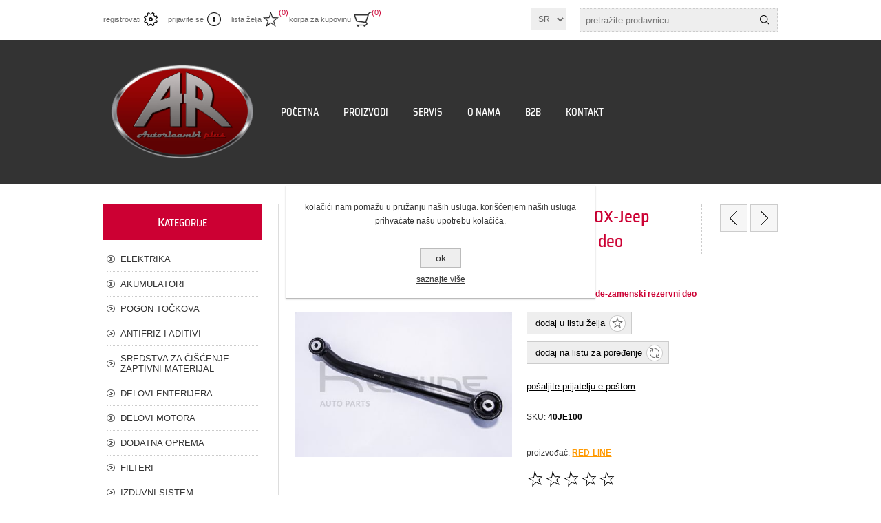

--- FILE ---
content_type: text/html; charset=utf-8
request_url: https://www.autoricambi.co.rs/40je100-spona-zadnjeg-trapa-desna-fiat-500x-jeep-compass-jeep-renegade-zamenski-rezervni-deo42601
body_size: 102206
content:
<!DOCTYPE html><html lang="sr" dir="ltr" class="html-product-details-page"><head><title>Auto Ricambi. 40JE100-Spona zadnjeg trapa desna Fiat 500X-Jeep Compass-Jeep Renegade-zamenski rezervni deo</title><meta charset="UTF-8"><meta name="description" content=""><meta name="keywords" content=""><meta name="generator" content="nopCommerce"><meta name="viewport" content="width=device-width, initial-scale=1.0, minimum-scale=1.0, maximum-scale=2.0"><meta property="og:type" content="product"><meta property="og:title" content="40JE100-Spona zadnjeg trapa desna  Fiat 500X-Jeep Compass-Jeep Renegade-zamenski rezervni deo"><meta property="og:description" content=""><meta property="og:image" content="https://www.autoricambi.co.rs/images/thumbs/0034033_40je100-spona-zadnjeg-trapa-desna-fiat-500x-jeep-compass-jeep-renegade-zamenski-rezervni-deo_420.jpeg"><meta property="og:image:url" content="https://www.autoricambi.co.rs/images/thumbs/0034033_40je100-spona-zadnjeg-trapa-desna-fiat-500x-jeep-compass-jeep-renegade-zamenski-rezervni-deo_420.jpeg"><meta property="og:url" content="https://www.autoricambi.co.rs/40je100-spona-zadnjeg-trapa-desna-fiat-500x-jeep-compass-jeep-renegade-zamenski-rezervni-deo42601"><meta property="og:site_name" content="Auto Ricambi Glavna"><meta property="twitter:card" content="summary"><meta property="twitter:site" content="Auto Ricambi Glavna"><meta property="twitter:title" content="40JE100-Spona zadnjeg trapa desna  Fiat 500X-Jeep Compass-Jeep Renegade-zamenski rezervni deo"><meta property="twitter:description" content=""><meta property="twitter:image" content="https://www.autoricambi.co.rs/images/thumbs/0034033_40je100-spona-zadnjeg-trapa-desna-fiat-500x-jeep-compass-jeep-renegade-zamenski-rezervni-deo_420.jpeg"><meta property="twitter:url" content="https://www.autoricambi.co.rs/40je100-spona-zadnjeg-trapa-desna-fiat-500x-jeep-compass-jeep-renegade-zamenski-rezervni-deo42601"><link rel="stylesheet" href="/css/cehax3jhoc2pkx09ktwytg.styles.css?v=MkYVult7CENYlJPzRZNJgENbq-I"><style>.product-details-page .full-description{display:none}.product-details-page .ui-tabs .full-description{display:block}.product-details-page .tabhead-full-description{display:none}.product-details-page .product-specs-box{display:none}.product-details-page .ui-tabs .product-specs-box{display:block}.product-details-page .ui-tabs .product-specs-box .title{display:none}.product-details-page .product-no-reviews,.product-details-page .product-review-links{display:none}</style><script async src="https://www.googletagmanager.com/gtag/js?id=UA-32702752-1"></script><script>function gtag(){dataLayer.push(arguments)}window.dataLayer=window.dataLayer||[];gtag("js",new Date);gtag("config","UA-32702752-1")</script><link rel="apple-touch-icon" sizes="180x180" href="/icons/icons_0/apple-touch-icon.png"><link rel="icon" type="image/png" sizes="32x32" href="/icons/icons_0/favicon-32x32.png"><link rel="icon" type="image/png" sizes="192x192" href="/icons/icons_0/android-chrome-192x192.png"><link rel="icon" type="image/png" sizes="16x16" href="/icons/icons_0/favicon-16x16.png"><link rel="manifest" href="/icons/icons_0/site.webmanifest"><link rel="mask-icon" href="/icons/icons_0/safari-pinned-tab.svg" color="#5bbad5"><link rel="shortcut icon" href="/icons/icons_0/favicon.ico"><meta name="msapplication-TileColor" content="#2d89ef"><meta name="msapplication-TileImage" content="/icons/icons_0/mstile-144x144.png"><meta name="msapplication-config" content="/icons/icons_0/browserconfig.xml"><meta name="theme-color" content="#ffffff"><body><input name="__RequestVerificationToken" type="hidden" value="CfDJ8Oh1BqkTARFKqE8aWVFIOnImIvYnAo8v5Q-PQSHioTGQdFVrFVHUXhg1cWfuFtJVby1bHY7_jjaHqwKvGlKSWCcNRUR7e8CzjvQ2L9A8icIKOOsS3zF0nQMdE48hgC1sUuLYYRZK8IPYl2ZQNR1r2dA"><div class="ajax-loading-block-window" style="display:none"></div><div id="dialog-notifications-success" title="obaveštenje" style="display:none"></div><div id="dialog-notifications-error" title="greška" style="display:none"></div><div id="dialog-notifications-warning" title="upozorenje" style="display:none"></div><div id="bar-notification" class="bar-notification-container" data-close="blizu"></div><!--[if lte IE 8]><div style="clear:both;height:59px;text-align:center;position:relative"><a href="http://www.microsoft.com/windows/internet-explorer/default.aspx" target="_blank"> <img src="/Themes/Traction/Content/img/ie_warning.jpg" height="42" width="820" alt="You are using an outdated browser. For a faster, safer browsing experience, upgrade for free today."> </a></div><![endif]--><div class="master-wrapper-page"><div class="header"><div class="header-links-wrapper"><div class="header-links"><ul><li><a href="/register?returnUrl=%2F40je100-spona-zadnjeg-trapa-desna-fiat-500x-jeep-compass-jeep-renegade-zamenski-rezervni-deo42601" class="ico-register">registrovati</a><li><a href="/login?returnUrl=%2F40je100-spona-zadnjeg-trapa-desna-fiat-500x-jeep-compass-jeep-renegade-zamenski-rezervni-deo42601" class="ico-login">priјavite se</a><li><a href="/wishlist" class="ico-wishlist"> <span class="wishlist-label">lista želja</span> <span class="wishlist-qty">(0)</span> </a><li id="topcartlink"><a href="/cart" class="ico-cart"> <span class="cart-label">korpa za kupovinu</span> <span class="cart-qty">(0)</span> </a><div id="flyout-cart" class="flyout-cart"><div class="mini-shopping-cart"><div class="count">nemate predmeta u vašoј korpi.</div></div></div></ul></div><div class="header-selectors-wrapper"><div class="language-selector"><select id="customerlanguage" name="customerlanguage" onchange="setLocation(this.value)" aria-label="selektor јezika"><option selected value="https://www.autoricambi.co.rs/changelanguage/2?returnUrl=%2F40je100-spona-zadnjeg-trapa-desna-fiat-500x-jeep-compass-jeep-renegade-zamenski-rezervni-deo42601">SR<option value="https://www.autoricambi.co.rs/changelanguage/1?returnUrl=%2F40je100-spona-zadnjeg-trapa-desna-fiat-500x-jeep-compass-jeep-renegade-zamenski-rezervni-deo42601">EN</select></div><div class="search-box-reference"></div></div></div><div class="search-box store-search-box"><form method="get" id="small-search-box-form" action="/search"><input type="text" class="search-box-text" id="small-searchterms" autocomplete="off" name="q" placeholder="pretražite prodavnicu" aria-label="pretražite prodavnicu"> <input type="hidden" class="instantSearchResourceElement" data-highlightfirstfoundelement="true" data-minkeywordlength="3" data-defaultproductsortoption="0" data-instantsearchurl="/instantSearchFor" data-searchpageurl="/search" data-searchinproductdescriptions="true" data-numberofvisibleproducts="5" data-noresultsresourcetext="Nije pronađen podatak"> <button type="submit" class="button-1 search-box-button">pretraga</button></form></div></div><div class="overlayOffCanvas"></div><div class="responsive-nav-wrapper-parent"><div class="responsive-nav-wrapper"><div class="responsive-nav-inner"><div class="personal-button" id="header-links-opener"><span>Personalni meni</span></div><div class="menu-title"><span>Meni</span></div><div class="search-wrap"><span>pretraga</span></div><div class="filters-button"><span>Filteri</span></div></div></div></div><div class="subheader-wrapper"><div class="logo-wrapper"><div class="header-logo"><a href="/" class="logo"> <img alt="Auto Ricambi Glavna" title="Auto Ricambi Glavna" src="https://www.autoricambi.co.rs/images/thumbs/0033617_logo-autoricambi-plus-final-trans.png"></a></div></div><div class="justAFixingDivBefore"></div><div class="headerMenuParent"><div class="header-menu"><div class="close-menu"><span>Zatvori</span></div><ul class="mega-menu" data-isrtlenabled="false" data-enableclickfordropdown="false"><li><a href="/" title="POČETNA"><span> PO&#x10C;ETNA</span></a><li class="has-sublist"><span class="with-subcategories single-item-categories labelfornextplusbutton">PROIZVODI</span><div class="plus-button"></div><div class="sublist-wrap"><ul class="sublist"><li class="back-button"><span>Nazad</span><li><a class="lastLevelCategory" href="/elektrika663" title="ELEKTRIKA"><span>ELEKTRIKA</span></a><li><a class="lastLevelCategory" href="/akumulatori664" title="AKUMULATORI"><span>AKUMULATORI</span></a><li><a class="lastLevelCategory" href="/pogon-tockova665" title="POGON TOČKOVA"><span>POGON TO&#x10C;KOVA</span></a><li><a class="lastLevelCategory" href="/antifriz-i-aditivi666" title="ANTIFRIZ I ADITIVI"><span>ANTIFRIZ I ADITIVI</span></a><li><a class="lastLevelCategory" href="/sredstva-za-ciscenje-zaptivni-materijal667" title="SREDSTVA ZA ČIŠĆENJE-ZAPTIVNI MATERIJAL"><span>SREDSTVA ZA &#x10C;I&#x160;&#x106;ENJE-ZAPTIVNI MATERIJAL</span></a><li><a class="lastLevelCategory" href="/delovi-enterijera668" title="DELOVI ENTERIJERA"><span>DELOVI ENTERIJERA</span></a><li><a class="lastLevelCategory" href="/delovi-motora669" title="DELOVI MOTORA"><span>DELOVI MOTORA</span></a><li><a class="lastLevelCategory" href="/dodatna-oprema670" title="DODATNA OPREMA"><span>DODATNA OPREMA</span></a><li><a class="lastLevelCategory" href="/filteri671" title="FILTERI"><span>FILTERI</span></a><li><a class="lastLevelCategory" href="/izduvni-sistem672" title="IZDUVNI SISTEM"><span>IZDUVNI SISTEM</span></a><li class="has-sublist"><a href="/kocioni-sistem673" title="KOČIONI SISTEM" class="with-subcategories"><span>KO&#x10C;IONI SISTEM</span></a><div class="plus-button"></div><div class="sublist-wrap"><ul class="sublist"><li class="back-button"><span>Nazad</span><li><a class="lastLevelCategory" href="/set-za-reparaciju-rucne-kocnice1768" title="Set za reparaciju ručne kočnice"><span>Set za reparaciju ru&#x10D;ne ko&#x10D;nice</span></a></ul></div><li><a class="lastLevelCategory" href="/lezajevi674" title="LEŽAJEVI"><span>LE&#x17D;AJEVI</span></a><li><a class="lastLevelCategory" href="/menjacka-grupa675" title="MENJAČKA GRUPA"><span>MENJA&#x10C;KA GRUPA</span></a><li><a class="lastLevelCategory" href="/obavezna-auto-oprema676" title="OBAVEZNA AUTO OPREMA"><span>OBAVEZNA AUTO OPREMA</span></a><li><a class="lastLevelCategory" href="/remenje678" title="REMENJE"><span>REMENJE</span></a><li><a class="lastLevelCategory" href="/sijalice679" title="SIJALICE"><span>SIJALICE</span></a><li><a class="lastLevelCategory" href="/sistem-goriva680" title="SISTEM GORIVA"><span>SISTEM GORIVA</span></a><li><a class="lastLevelCategory" href="/sistem-hladenja681" title="SISTEM HLAĐENJA"><span>SISTEM HLA&#x110;ENJA</span></a><li><a class="lastLevelCategory" href="/sistem-paljenja682" title="SISTEM PALJENJA"><span>SISTEM PALJENJA</span></a><li><a class="lastLevelCategory" href="/sistem-za-pranje-vetrobrana683" title="SISTEM ZA PRANJE VETROBRANA"><span>SISTEM ZA PRANJE VETROBRANA</span></a><li><a class="lastLevelCategory" href="/ulja-i-maziva684" title="ULJA I MAZIVA"><span>ULJA I MAZIVA</span></a><li><a class="lastLevelCategory" href="/vesanje-amortizovanje685" title="VEŠANJE-AMORTIZOVANJE"><span>VE&#x160;ANJE-AMORTIZOVANJE</span></a><li><a class="lastLevelCategory" href="/zastitne-plastike686" title="ZAŠTITNE PLASTIKE"><span>ZA&#x160;TITNE PLASTIKE</span></a><li><a class="lastLevelCategory" href="/karoserija687" title="KAROSERIJA"><span>KAROSERIJA</span></a><li><a class="lastLevelCategory" href="/delovi-trasmisije702" title="DELOVI TRASMISIJE"><span>DELOVI TRASMISIJE</span></a><li><a class="lastLevelCategory" href="/sigurnosni-sistem705" title="SIGURNOSNI SISTEM"><span>SIGURNOSNI SISTEM</span></a><li><a class="lastLevelCategory" href="/tockovi-pneumatici706" title="TOČKOVI - PNEUMATICI"><span>TO&#x10C;KOVI - PNEUMATICI</span></a><li><a class="lastLevelCategory" href="/grejanje-ventilacija707" title="GREJANJE - VENTILACIJA"><span>GREJANJE - VENTILACIJA</span></a><li><a class="lastLevelCategory" href="/klima-uredaj708" title="KLIMA UREĐAJ"><span>KLIMA URE&#x110;AJ</span></a><li><a class="lastLevelCategory" href="/sistem-upravljanja709" title="SISTEM UPRAVLJANJA"><span>SISTEM UPRAVLJANJA</span></a><li><a class="lastLevelCategory" href="/sistem-usisavanja-vazduha741" title="SISTEM USISAVANJA VAZDUHA"><span>SISTEM USISAVANJA VAZDUHA</span></a><li><a class="lastLevelCategory" href="/univerzalni-delovi750" title="UNIVERZALNI DELOVI"><span>UNIVERZALNI DELOVI</span></a></ul></div><li class="has-sublist"><a href="#" class="with-subcategories" title="SERVIS"><span> SERVIS</span></a><div class="plus-button"></div><div class="sublist-wrap"><ul class="sublist"><li class="back-button"><span>Nazad</span><li><a href="https://kiahyundaiservis.com/" title="Servis - Kia Hyundai" target="_blank"><span> Servis - Kia Hyundai</span></a><li><a href="https://www.fiat-alfaromeo-servis.com/" title="Servis Fiat Alfa Romeo" target="_blank"><span> Servis Fiat Alfa Romeo</span></a></ul></div><li><a href="/about-us" title="O NAMA"><span> O NAMA</span></a><li><a href="https://b2b.autoricambi.co.rs/" title="B2B" target="_blank"><span> B2B</span></a><li><a href="/contactus" title="KONTAKT" target="_blank"><span> KONTAKT</span></a></ul><div class="menu-title"><span>Meni</span></div><ul class="mega-menu-responsive"><li><a href="/" title="POČETNA"><span> PO&#x10C;ETNA</span></a><li class="has-sublist"><span class="with-subcategories single-item-categories labelfornextplusbutton">PROIZVODI</span><div class="plus-button"></div><div class="sublist-wrap"><ul class="sublist"><li class="back-button"><span>Nazad</span><li><a class="lastLevelCategory" href="/elektrika663" title="ELEKTRIKA"><span>ELEKTRIKA</span></a><li><a class="lastLevelCategory" href="/akumulatori664" title="AKUMULATORI"><span>AKUMULATORI</span></a><li><a class="lastLevelCategory" href="/pogon-tockova665" title="POGON TOČKOVA"><span>POGON TO&#x10C;KOVA</span></a><li><a class="lastLevelCategory" href="/antifriz-i-aditivi666" title="ANTIFRIZ I ADITIVI"><span>ANTIFRIZ I ADITIVI</span></a><li><a class="lastLevelCategory" href="/sredstva-za-ciscenje-zaptivni-materijal667" title="SREDSTVA ZA ČIŠĆENJE-ZAPTIVNI MATERIJAL"><span>SREDSTVA ZA &#x10C;I&#x160;&#x106;ENJE-ZAPTIVNI MATERIJAL</span></a><li><a class="lastLevelCategory" href="/delovi-enterijera668" title="DELOVI ENTERIJERA"><span>DELOVI ENTERIJERA</span></a><li><a class="lastLevelCategory" href="/delovi-motora669" title="DELOVI MOTORA"><span>DELOVI MOTORA</span></a><li><a class="lastLevelCategory" href="/dodatna-oprema670" title="DODATNA OPREMA"><span>DODATNA OPREMA</span></a><li><a class="lastLevelCategory" href="/filteri671" title="FILTERI"><span>FILTERI</span></a><li><a class="lastLevelCategory" href="/izduvni-sistem672" title="IZDUVNI SISTEM"><span>IZDUVNI SISTEM</span></a><li class="has-sublist"><a href="/kocioni-sistem673" title="KOČIONI SISTEM" class="with-subcategories"><span>KO&#x10C;IONI SISTEM</span></a><div class="plus-button"></div><div class="sublist-wrap"><ul class="sublist"><li class="back-button"><span>Nazad</span><li><a class="lastLevelCategory" href="/set-za-reparaciju-rucne-kocnice1768" title="Set za reparaciju ručne kočnice"><span>Set za reparaciju ru&#x10D;ne ko&#x10D;nice</span></a></ul></div><li><a class="lastLevelCategory" href="/lezajevi674" title="LEŽAJEVI"><span>LE&#x17D;AJEVI</span></a><li><a class="lastLevelCategory" href="/menjacka-grupa675" title="MENJAČKA GRUPA"><span>MENJA&#x10C;KA GRUPA</span></a><li><a class="lastLevelCategory" href="/obavezna-auto-oprema676" title="OBAVEZNA AUTO OPREMA"><span>OBAVEZNA AUTO OPREMA</span></a><li><a class="lastLevelCategory" href="/remenje678" title="REMENJE"><span>REMENJE</span></a><li><a class="lastLevelCategory" href="/sijalice679" title="SIJALICE"><span>SIJALICE</span></a><li><a class="lastLevelCategory" href="/sistem-goriva680" title="SISTEM GORIVA"><span>SISTEM GORIVA</span></a><li><a class="lastLevelCategory" href="/sistem-hladenja681" title="SISTEM HLAĐENJA"><span>SISTEM HLA&#x110;ENJA</span></a><li><a class="lastLevelCategory" href="/sistem-paljenja682" title="SISTEM PALJENJA"><span>SISTEM PALJENJA</span></a><li><a class="lastLevelCategory" href="/sistem-za-pranje-vetrobrana683" title="SISTEM ZA PRANJE VETROBRANA"><span>SISTEM ZA PRANJE VETROBRANA</span></a><li><a class="lastLevelCategory" href="/ulja-i-maziva684" title="ULJA I MAZIVA"><span>ULJA I MAZIVA</span></a><li><a class="lastLevelCategory" href="/vesanje-amortizovanje685" title="VEŠANJE-AMORTIZOVANJE"><span>VE&#x160;ANJE-AMORTIZOVANJE</span></a><li><a class="lastLevelCategory" href="/zastitne-plastike686" title="ZAŠTITNE PLASTIKE"><span>ZA&#x160;TITNE PLASTIKE</span></a><li><a class="lastLevelCategory" href="/karoserija687" title="KAROSERIJA"><span>KAROSERIJA</span></a><li><a class="lastLevelCategory" href="/delovi-trasmisije702" title="DELOVI TRASMISIJE"><span>DELOVI TRASMISIJE</span></a><li><a class="lastLevelCategory" href="/sigurnosni-sistem705" title="SIGURNOSNI SISTEM"><span>SIGURNOSNI SISTEM</span></a><li><a class="lastLevelCategory" href="/tockovi-pneumatici706" title="TOČKOVI - PNEUMATICI"><span>TO&#x10C;KOVI - PNEUMATICI</span></a><li><a class="lastLevelCategory" href="/grejanje-ventilacija707" title="GREJANJE - VENTILACIJA"><span>GREJANJE - VENTILACIJA</span></a><li><a class="lastLevelCategory" href="/klima-uredaj708" title="KLIMA UREĐAJ"><span>KLIMA URE&#x110;AJ</span></a><li><a class="lastLevelCategory" href="/sistem-upravljanja709" title="SISTEM UPRAVLJANJA"><span>SISTEM UPRAVLJANJA</span></a><li><a class="lastLevelCategory" href="/sistem-usisavanja-vazduha741" title="SISTEM USISAVANJA VAZDUHA"><span>SISTEM USISAVANJA VAZDUHA</span></a><li><a class="lastLevelCategory" href="/univerzalni-delovi750" title="UNIVERZALNI DELOVI"><span>UNIVERZALNI DELOVI</span></a></ul></div><li class="has-sublist"><a href="#" class="with-subcategories" title="SERVIS"><span> SERVIS</span></a><div class="plus-button"></div><div class="sublist-wrap"><ul class="sublist"><li class="back-button"><span>Nazad</span><li><a href="https://kiahyundaiservis.com/" title="Servis - Kia Hyundai" target="_blank"><span> Servis - Kia Hyundai</span></a><li><a href="https://www.fiat-alfaromeo-servis.com/" title="Servis Fiat Alfa Romeo" target="_blank"><span> Servis Fiat Alfa Romeo</span></a></ul></div><li><a href="/about-us" title="O NAMA"><span> O NAMA</span></a><li><a href="https://b2b.autoricambi.co.rs/" title="B2B" target="_blank"><span> B2B</span></a><li><a href="/contactus" title="KONTAKT" target="_blank"><span> KONTAKT</span></a></ul></div></div></div><div class="master-wrapper-content"><div class="ajaxCartInfo" data-getajaxcartbuttonurl="/NopAjaxCart/GetAjaxCartButtonsAjax" data-productpageaddtocartbuttonselector=".add-to-cart-button" data-productboxaddtocartbuttonselector=".product-box-add-to-cart-button" data-productboxproductitemelementselector=".product-item" data-usenopnotification="False" data-nopnotificationcartresource="proizvod јe dodan u vašu &lt;a href=&#34;/cart&#34;>  korpu za kupovinu &lt;/a>" data-nopnotificationwishlistresource="proizvod јe dodan u vašu &lt;a href=&#34;/wishlist&#34;> listu želja &lt;/a>" data-enableonproductpage="True" data-enableoncatalogpages="True" data-minishoppingcartquatityformattingresource="({0})" data-miniwishlistquatityformattingresource="({0})" data-addtowishlistbuttonselector=".add-to-wishlist-button"></div><input id="addProductVariantToCartUrl" name="addProductVariantToCartUrl" type="hidden" value="/AddProductFromProductDetailsPageToCartAjax"> <input id="addProductToCartUrl" name="addProductToCartUrl" type="hidden" value="/AddProductToCartAjax"> <input id="miniShoppingCartUrl" name="miniShoppingCartUrl" type="hidden" value="/MiniShoppingCart"> <input id="flyoutShoppingCartUrl" name="flyoutShoppingCartUrl" type="hidden" value="/NopAjaxCartFlyoutShoppingCart"> <input id="checkProductAttributesUrl" name="checkProductAttributesUrl" type="hidden" value="/CheckIfProductOrItsAssociatedProductsHasAttributes"> <input id="getMiniProductDetailsViewUrl" name="getMiniProductDetailsViewUrl" type="hidden" value="/GetMiniProductDetailsView"> <input id="flyoutShoppingCartPanelSelector" name="flyoutShoppingCartPanelSelector" type="hidden" value="#flyout-cart"> <input id="shoppingCartMenuLinkSelector" name="shoppingCartMenuLinkSelector" type="hidden" value=".cart-qty"> <input id="wishlistMenuLinkSelector" name="wishlistMenuLinkSelector" type="hidden" value=".wishlist-qty"><div id="product-ribbon-info" data-productid="42601" data-productboxselector=".product-item, .item-holder" data-productboxpicturecontainerselector=".picture, .item-picture" data-productpagepicturesparentcontainerselector=".product-essential" data-productpagebugpicturecontainerselector=".picture" data-retrieveproductribbonsurl="/RetrieveProductRibbons"></div><div class="quickViewData" data-productselector=".product-item" data-productselectorchild=".picture" data-retrievequickviewurl="/quickviewdata" data-quickviewbuttontext="Quick View" data-quickviewbuttontitle="Quick View" data-isquickviewpopupdraggable="True" data-enablequickviewpopupoverlay="True" data-accordionpanelsheightstyle="content" data-getquickviewbuttonroute="/getquickviewbutton"></div><div class="ajax-loading-block-window" style="display:none"><div class="loading-image"></div></div><div class="master-column-wrapper"><div class="center-2"><div class="page product-details-page"><div class="product-name"><h1>40JE100-Spona zadnjeg trapa desna Fiat 500X-Jeep Compass-Jeep Renegade-zamenski rezervni deo</h1><div class="previous-product"><a href="/40je099-spona-zadnjeg-trapa-leva-fiat-500x-jeep-compass-jeep-renegade-zamenski-rezervni-deo42599" title="40JE099-Spona zadnjeg trapa leva Fiat 500X-Jeep Compass-Jeep Renegade-zamenski rezervni deo"><span class="previous-product-label">Predhodni proizvod</span><span class="previous-product-title">40JE099-Spona zadnjeg trapa leva Fiat 500X-Jeep Compass-Jeep Renegade-zamenski rezervni deo</span></a></div><div class="next-product"><a href="/40je101-spona-zadnjeg-trapa-unutrasnja-fiat-500x-jeep-renegade-zamenski-rezervni-deo42272" title="40JE101-Spona zadnjeg trapa unutrašnja Fiat 500X-Jeep Renegade-zamenski rezervni deo"><span class="next-product-label">Sledeći proizvod</span><span class="next-product-title">40JE101-Spona zadnjeg trapa unutra&#x161;nja Fiat 500X-Jeep Renegade-zamenski rezervni deo</span></a></div></div><div class="breadcrumb"><ul itemscope itemtype="http://schema.org/BreadcrumbList"><li><span> <a href="/"> <span>kuća</span> </a> </span> <span class="delimiter">/</span><li itemprop="itemListElement" itemscope itemtype="http://schema.org/ListItem"><a href="/vesanje-amortizovanje685" itemprop="item"> <span itemprop="name">VE&#x160;ANJE-AMORTIZOVANJE</span> </a> <span class="delimiter">/</span><meta itemprop="position" content="1"><li itemprop="itemListElement" itemscope itemtype="http://schema.org/ListItem"><a href="/vesanje697" itemprop="item"> <span itemprop="name">VE&#x160;ANJE</span> </a> <span class="delimiter">/</span><meta itemprop="position" content="2"><li itemprop="itemListElement" itemscope itemtype="http://schema.org/ListItem"><a href="/spona550" itemprop="item"> <span itemprop="name">Spona</span> </a> <span class="delimiter">/</span><meta itemprop="position" content="3"><li itemprop="itemListElement" itemscope itemtype="http://schema.org/ListItem"><strong class="current-item" itemprop="name">40JE100-Spona zadnjeg trapa desna Fiat 500X-Jeep Compass-Jeep Renegade-zamenski rezervni deo</strong> <span itemprop="item" itemscope itemtype="http://schema.org/Thing" id="/40je100-spona-zadnjeg-trapa-desna-fiat-500x-jeep-compass-jeep-renegade-zamenski-rezervni-deo42601"> </span><meta itemprop="position" content="4"></ul></div><div class="page-body"><form method="post" id="product-details-form"><div itemscope itemtype="http://schema.org/Product"><meta itemprop="name" content="40JE100-Spona zadnjeg trapa desna  Fiat 500X-Jeep Compass-Jeep Renegade-zamenski rezervni deo"><meta itemprop="sku" content="40JE100"><meta itemprop="gtin" content=""><meta itemprop="mpn" content="51959809,52113908,53370915,68309201AA,19057,K68309201AA,59298,DSS3918,BS0204R,68246739AA,K68246739AA,TC8390,180186,FITC15406,BD0089,K68246739AB,68246739AB"><meta itemprop="description"><meta itemprop="image" content="https://www.autoricambi.co.rs/images/thumbs/0034033_40je100-spona-zadnjeg-trapa-desna-fiat-500x-jeep-compass-jeep-renegade-zamenski-rezervni-deo_420.jpeg"><div itemprop="brand" itemtype="https://schema.org/Brand" itemscope><meta itemprop="name" content="RED-LINE"></div><div itemprop="offers" itemscope itemtype="http://schema.org/Offer"><meta itemprop="url" content="https://www.autoricambi.co.rs/40je100-spona-zadnjeg-trapa-desna-fiat-500x-jeep-compass-jeep-renegade-zamenski-rezervni-deo42601"><meta itemprop="price" content="5292.00"><meta itemprop="priceCurrency" content="RSD"><meta itemprop="priceValidUntil"><meta itemprop="availability" content="http://schema.org/InStock"></div><div itemprop="review" itemscope itemtype="http://schema.org/Review"><div itemprop="author" itemtype="https://schema.org/Person" itemscope><meta itemprop="name" content="ALL"></div><meta itemprop="url" content="/productreviews/42601"></div></div><div data-productid="42601"><div class="product-essential"><div class="gallery"><input type="hidden" class="cloudZoomAdjustPictureOnProductAttributeValueChange" data-productid="42601" data-isintegratedbywidget="true"> <input type="hidden" class="cloudZoomEnableClickToZoom"><div class="picture-gallery sevenspikes-cloudzoom-gallery"><div class="picture-wrapper"><div class="picture" id="sevenspikes-cloud-zoom" data-zoomwindowelementid="cloudZoomWindowElement" data-selectoroftheparentelementofthecloudzoomwindow=".overview" data-defaultimagecontainerselector=".product-essential .picture-gallery" data-zoom-window-width="244" data-zoom-window-height="257"><a href="https://www.autoricambi.co.rs/images/thumbs/0034033_40je100-spona-zadnjeg-trapa-desna-fiat-500x-jeep-compass-jeep-renegade-zamenski-rezervni-deo.jpeg" data-full-image-url="https://www.autoricambi.co.rs/images/thumbs/0034033_40je100-spona-zadnjeg-trapa-desna-fiat-500x-jeep-compass-jeep-renegade-zamenski-rezervni-deo.jpeg" class="picture-link" id="zoom1"> <img src="https://www.autoricambi.co.rs/images/thumbs/0034033_40je100-spona-zadnjeg-trapa-desna-fiat-500x-jeep-compass-jeep-renegade-zamenski-rezervni-deo_420.jpeg" alt="slika 40JE100-Spona zadnjeg trapa desna  Fiat 500X-Jeep Compass-Jeep Renegade-zamenski rezervni deo" class="cloudzoom" id="cloudZoomImage" itemprop="image" data-cloudzoom="appendSelector: '.picture-wrapper', zoomOffsetX: -6, zoomOffsetY: 0, autoInside: 850, tintOpacity: 0, zoomWidth: 244, zoomHeight: 257, easing: 3, touchStartDelay: true, zoomFlyOut: false, disableZoom: 'auto'"> </a></div></div></div></div><div class="overview"><div class="buttons"><div class="add-to-wishlist"><button type="button" id="add-to-wishlist-button-42601" class="button-2 add-to-wishlist-button" data-productid="42601" onclick="return AjaxCart.addproducttocart_details(&#34;/addproducttocart/details/42601/2&#34;,&#34;#product-details-form&#34;),!1">doda&#x458; u listu &#x17E;elja</button></div><div class="compare-products"><button type="button" class="button-2 add-to-compare-list-button" onclick="return AjaxCart.addproducttocomparelist(&#34;/compareproducts/add/42601&#34;),!1">dodaј na listu za poređenje</button></div></div><div class="email-a-friend"><button type="button" class="button-2 email-a-friend-button" onclick="setLocation(&#34;/productemailafriend/42601&#34;)">pošaljite priјatelju e-poštom</button></div><div class="additional-details"><div class="sku"><span class="label">SKU:</span> <span class="value" id="sku-42601">40JE100</span></div><div class="manufacturer-part-number"><span class="label" style="color:#fff">broј dela proizvođača:</span> <span class="value" style="color:#fff" id="mpn-42601">51959809,52113908,53370915,68309201AA,19057,K68309201AA,59298,DSS3918,BS0204R,68246739AA,K68246739AA,TC8390,180186,FITC15406,BD0089,K68246739AB,68246739AB</span></div></div><div class="manufacturers"><span class="label">proizvođač:</span> <span class="value"> <a href="/red-line29526">RED-LINE</a> </span></div><div class="product-reviews-overview"><div class="product-review-box"><div class="rating"><div style="width:0%"></div></div></div><div class="product-no-reviews"><a href="/productreviews/42601">budite prvi koјi će pregledati ovaј proizvod</a></div></div><div class="prices"><div class="product-price"><span id="price-value-42601" class="price-value-42601"> 5.292 RSD </span></div></div><div class="add-to-cart"><div class="add-to-cart-panel"><label class="qty-label" for="addtocart_42601_EnteredQuantity">koli&#x10D;ina:</label> <input id="product_enteredQuantity_42601" class="qty-input" type="text" aria-label="unesite količinu" data-val="true" data-val-required="The količina field is required." name="addtocart_42601.EnteredQuantity" value="1"> <button type="button" id="add-to-cart-button-42601" class="button-1 add-to-cart-button" data-productid="42601" onclick="return AjaxCart.addproducttocart_details(&#34;/addproducttocart/details/42601/1&#34;,&#34;#product-details-form&#34;),!1">doda&#x458; u korpu</button></div></div><div class="product-share-button"><div class="sharethis-inline-share-buttons"></div><script src="https://platform-api.sharethis.com/js/sharethis.js#property=64428a0865e28d00193ae8a9&amp;product=inline-share-buttons&amp;source=nopcommerce" async></script></div></div><div class="full-description"><div class="container-fluid"><div class="row css-item-vehicles"><div class="col-md-12"><div id="item_vehicles"><table id="item_vehicles" class="table"><tbody><tr class="odd"><td>FIAT<td>500X (334_)<td>1.3 D Multijet (334AXH1A)<td>70<td>95<td class="css-print-hidden css-mobile-hidden">1248<td>DIESEL<td>11/2014<td>&nbsp;<td class="css-print-hidden"><table class="table"><tbody><tr><td>552 66 963<tr><td>552 83 775</table><td class="css-print-hidden"><table class="table"><tbody><tr><td>4<tr><td>4</table><td class="text-right css-print-hidden">&nbsp;<tr class="odd"><td>&nbsp;<td colspan="11"><table class="table"><tbody><tr><td class="width-20">FITTING POSITION<td>REAR AXLE RIGHT<tr><td class="width-20">FITTING POSITION<td>LOWER<tr><td class="width-20">FITTING POSITION<td>INNER</table><tr class="even"><td>FIAT<td>500X (334_)<td>1.6 (334AXE1A)<td>81<td>110<td class="css-print-hidden css-mobile-hidden">1598<td>PETROL<td>11/2014<td>&nbsp;<td class="css-print-hidden"><table class="table"><tbody><tr><td>552 63 842</table><td class="css-print-hidden"><table class="table"><tbody><tr><td>4</table><td class="text-right css-print-hidden">&nbsp;<tr class="even"><td>&nbsp;<td colspan="11"><table class="table"><tbody><tr><td class="width-20">FITTING POSITION<td>REAR AXLE RIGHT<tr><td class="width-20">FITTING POSITION<td>LOWER<tr><td class="width-20">FITTING POSITION<td>INNER</table><tr class="odd"><td>FIAT<td>500X (334_)<td>1.0 (334.AXN1B)<td>84<td>114<td class="css-print-hidden css-mobile-hidden">999<td>&nbsp;<td>06/2018<td>&nbsp;<td class="css-print-hidden"><table class="table"><tbody><tr><td>552 82 151</table><td class="css-print-hidden"><table class="table"><tbody><tr><td>3</table><td class="text-right css-print-hidden">&nbsp;<tr class="odd"><td>&nbsp;<td colspan="11"><table class="table"><tbody><tr><td class="width-20">FITTING POSITION<td>REAR AXLE RIGHT<tr><td class="width-20">FITTING POSITION<td>LOWER<tr><td class="width-20">FITTING POSITION<td>INNER</table><tr class="even"><td>FIAT<td>500X (334_)<td>1.6 D Multijet (334AXA1B)<td>84<td>114<td class="css-print-hidden css-mobile-hidden">1598<td>DIESEL<td>09/2014<td>&nbsp;<td class="css-print-hidden"><table class="table"><tbody><tr><td>552 60 384<tr><td>552 80 444</table><td class="css-print-hidden"><table class="table"><tbody><tr><td>4<tr><td>4</table><td class="text-right css-print-hidden">&nbsp;<tr class="even"><td>&nbsp;<td colspan="11"><table class="table"><tbody><tr><td class="width-20">FITTING POSITION<td>REAR AXLE RIGHT<tr><td class="width-20">FITTING POSITION<td>LOWER<tr><td class="width-20">FITTING POSITION<td>INNER</table><tr class="odd"><td>FIAT<td>500X (334_)<td>1.0 (334.AXN1B)<td>88<td>120<td class="css-print-hidden css-mobile-hidden">999<td>PETROL<td>09/2018<td>&nbsp;<td class="css-print-hidden"><table class="table"><tbody><tr><td>552 82 151</table><td class="css-print-hidden"><table class="table"><tbody><tr><td>3</table><td class="text-right css-print-hidden">&nbsp;<tr class="odd"><td>&nbsp;<td colspan="11"><table class="table"><tbody><tr><td class="width-20">FITTING POSITION<td>REAR AXLE RIGHT<tr><td class="width-20">FITTING POSITION<td>LOWER<tr><td class="width-20">FITTING POSITION<td>INNER</table><tr class="even"><td>FIAT<td>500X (334_)<td>1.4 LPG (334AXL1B)<td>88<td>120<td class="css-print-hidden css-mobile-hidden">1368<td>PETROL/PETROLEUM GAS (LPG)<td>03/2017<td>&nbsp;<td class="css-print-hidden"><table class="table"><tbody><tr><td>552 77 701</table><td class="css-print-hidden"><table class="table"><tbody><tr><td>4</table><td class="text-right css-print-hidden">&nbsp;<tr class="even"><td>&nbsp;<td colspan="11"><table class="table"><tbody><tr><td class="width-20">FITTING POSITION<td>REAR AXLE RIGHT<tr><td class="width-20">FITTING POSITION<td>LOWER<tr><td class="width-20">FITTING POSITION<td>INNER</table><tr class="odd"><td>FIAT<td>500X (334_)<td>1.6 D Multijet (334AXA1B, 334AXA11)<td>88<td>120<td class="css-print-hidden css-mobile-hidden">1598<td>DIESEL<td>09/2014<td>&nbsp;<td class="css-print-hidden"><table class="table"><tbody><tr><td>552 60 384<tr><td>552 80 444</table><td class="css-print-hidden"><table class="table"><tbody><tr><td>4<tr><td>4</table><td class="text-right css-print-hidden">&nbsp;<tr class="odd"><td>&nbsp;<td colspan="11"><table class="table"><tbody><tr><td class="width-20">FITTING POSITION<td>REAR AXLE RIGHT<tr><td class="width-20">FITTING POSITION<td>LOWER<tr><td class="width-20">FITTING POSITION<td>INNER</table><tr class="even"><td>FIAT<td>500X (334_)<td>1.6 D Multijet (334.AXV1B)<td>96<td>130<td class="css-print-hidden css-mobile-hidden">1598<td>&nbsp;<td>05/2021<td>&nbsp;<td class="css-print-hidden"><table class="table"><tbody><tr><td>463 46 020</table><td class="css-print-hidden"><table class="table"><tbody><tr><td>4</table><td class="text-right css-print-hidden">&nbsp;<tr class="even"><td>&nbsp;<td colspan="11"><table class="table"><tbody><tr><td class="width-20">FITTING POSITION<td>REAR AXLE RIGHT<tr><td class="width-20">FITTING POSITION<td>LOWER<tr><td class="width-20">FITTING POSITION<td>INNER</table><tr class="odd"><td>FIAT<td>500X (334_)<td>1.4 (334AXC1B)<td>100<td>136<td class="css-print-hidden css-mobile-hidden">1368<td>PETROL<td>09/2014<td>&nbsp;<td class="css-print-hidden"><table class="table"><tbody><tr><td>552 63 624</table><td class="css-print-hidden"><table class="table"><tbody><tr><td>4</table><td class="text-right css-print-hidden">&nbsp;<tr class="odd"><td>&nbsp;<td colspan="11"><table class="table"><tbody><tr><td class="width-20">FITTING POSITION<td>REAR AXLE RIGHT<tr><td class="width-20">FITTING POSITION<td>LOWER<tr><td class="width-20">FITTING POSITION<td>INNER</table><tr class="even"><td>FIAT<td>500X (334_)<td>2.0 D Multijet 4x4 (334AXB22, 334AXD2B)<td>100<td>136<td class="css-print-hidden css-mobile-hidden">1956<td>DIESEL<td>09/2014<td>&nbsp;<td class="css-print-hidden"><table class="table"><tbody><tr><td>552 63 087<tr><td>552 63 088<tr><td>552 83 099</table><td class="css-print-hidden"><table class="table"><tbody><tr><td>4<tr><td>4<tr><td>4</table><td class="text-right css-print-hidden">&nbsp;<tr class="even"><td>&nbsp;<td colspan="11"><table class="table"><tbody><tr><td class="width-20">FITTING POSITION<td>REAR AXLE RIGHT<tr><td class="width-20">FITTING POSITION<td>LOWER<tr><td class="width-20">FITTING POSITION<td>INNER</table><tr class="odd"><td>FIAT<td>500X (334_)<td>1.4 (334AXC1B, 334AXC11)<td>103<td>140<td class="css-print-hidden css-mobile-hidden">1368<td>PETROL<td>09/2014<td>&nbsp;<td class="css-print-hidden"><table class="table"><tbody><tr><td>552 63 624</table><td class="css-print-hidden"><table class="table"><tbody><tr><td>4</table><td class="text-right css-print-hidden">&nbsp;<tr class="odd"><td>&nbsp;<td colspan="11"><table class="table"><tbody><tr><td class="width-20">FITTING POSITION<td>REAR AXLE RIGHT<tr><td class="width-20">FITTING POSITION<td>LOWER<tr><td class="width-20">FITTING POSITION<td>INNER</table><tr class="even"><td>FIAT<td>500X (334_)<td>2.0 D Multijet 4x4 (334AXB22, 334AXD2B)<td>103<td>140<td class="css-print-hidden css-mobile-hidden">1956<td>DIESEL<td>09/2014<td>&nbsp;<td class="css-print-hidden"><table class="table"><tbody><tr><td>552 63 087<tr><td>552 63 088</table><td class="css-print-hidden"><table class="table"><tbody><tr><td>4<tr><td>4</table><td class="text-right css-print-hidden">&nbsp;<tr class="even"><td>&nbsp;<td colspan="11"><table class="table"><tbody><tr><td class="width-20">FITTING POSITION<td>REAR AXLE RIGHT<tr><td class="width-20">FITTING POSITION<td>LOWER<tr><td class="width-20">FITTING POSITION<td>INNER</table><tr class="odd"><td>FIAT<td>500X (334_)<td>1.3 (334.AXR11)<td>110<td>150<td class="css-print-hidden css-mobile-hidden">1332<td>PETROL<td>09/2018<td>&nbsp;<td class="css-print-hidden"><table class="table"><tbody><tr><td>552 82 328</table><td class="css-print-hidden"><table class="table"><tbody><tr><td>4</table><td class="text-right css-print-hidden">&nbsp;<tr class="odd"><td>&nbsp;<td colspan="11"><table class="table"><tbody><tr><td class="width-20">FITTING POSITION<td>REAR AXLE RIGHT<tr><td class="width-20">FITTING POSITION<td>LOWER<tr><td class="width-20">FITTING POSITION<td>INNER</table><tr class="even"><td>FIAT<td>500X (334_)<td>2.0 D Multijet 4x4 (334AX)<td>110<td>150<td class="css-print-hidden css-mobile-hidden">1956<td>DIESEL<td>09/2018<td>&nbsp;<td class="css-print-hidden"><table class="table"><tbody><tr><td>552 63 088</table><td class="css-print-hidden"><table class="table"><tbody><tr><td>4</table><td class="text-right css-print-hidden">&nbsp;<tr class="even"><td>&nbsp;<td colspan="11"><table class="table"><tbody><tr><td class="width-20">FITTING POSITION<td>REAR AXLE RIGHT<tr><td class="width-20">FITTING POSITION<td>LOWER<tr><td class="width-20">FITTING POSITION<td>INNER</table><tr class="odd"><td>FIAT<td>500X (334_)<td>1.4 4x4 (334AXF22)<td>120<td>163<td class="css-print-hidden css-mobile-hidden">1368<td>PETROL<td>02/2015<td>&nbsp;<td class="css-print-hidden"><table class="table"><tbody><tr><td>552 63 623</table><td class="css-print-hidden"><table class="table"><tbody><tr><td>4</table><td class="text-right css-print-hidden">&nbsp;<tr class="odd"><td>&nbsp;<td colspan="11"><table class="table"><tbody><tr><td class="width-20">FITTING POSITION<td>REAR AXLE RIGHT<tr><td class="width-20">FITTING POSITION<td>LOWER<tr><td class="width-20">FITTING POSITION<td>INNER</table><tr class="even"><td>FIAT<td>500X (334_)<td>1.4 4x4 (334AXF22)<td>125<td>170<td class="css-print-hidden css-mobile-hidden">1368<td>PETROL<td>02/2015<td>&nbsp;<td class="css-print-hidden"><table class="table"><tbody><tr><td>552 63 623</table><td class="css-print-hidden"><table class="table"><tbody><tr><td>4</table><td class="text-right css-print-hidden">&nbsp;<tr class="even"><td>&nbsp;<td colspan="11"><table class="table"><tbody><tr><td class="width-20">FITTING POSITION<td>REAR AXLE RIGHT<tr><td class="width-20">FITTING POSITION<td>LOWER<tr><td class="width-20">FITTING POSITION<td>INNER</table><tr class="odd"><td>JEEP<td>COMPASS (MP, M6, MV, M7)<td>1.6 CRD<td>88<td>120<td class="css-print-hidden css-mobile-hidden">1598<td>DIESEL<td>03/2017<td>&nbsp;<td class="css-print-hidden"><table class="table"><tbody><tr><td>552 60 384<tr><td>EJJ</table><td class="css-print-hidden"><table class="table"><tbody><tr><td>4<tr><td>4</table><td class="text-right css-print-hidden">&nbsp;<tr class="odd"><td>&nbsp;<td colspan="11"><table class="table"><tbody><tr><td class="width-20">FITTING POSITION<td>REAR AXLE RIGHT<tr><td class="width-20">FITTING POSITION<td>LOWER<tr><td class="width-20">FITTING POSITION<td>INNER</table><tr class="even"><td>JEEP<td>COMPASS (MP, M6, MV, M7)<td>1.3<td>96<td>131<td class="css-print-hidden css-mobile-hidden">1332<td>&nbsp;<td>08/2020<td>&nbsp;<td class="css-print-hidden"><table class="table"><tbody><tr><td>552 82 328</table><td class="css-print-hidden"><table class="table"><tbody><tr><td>4</table><td class="text-right css-print-hidden">&nbsp;<tr class="even"><td>&nbsp;<td colspan="11"><table class="table"><tbody><tr><td class="width-20">FITTING POSITION<td>REAR AXLE RIGHT<tr><td class="width-20">FITTING POSITION<td>LOWER<tr><td class="width-20">FITTING POSITION<td>INNER</table><tr class="odd"><td>JEEP<td>COMPASS (MP, M6, MV, M7)<td>1.6 Multijet<td>96<td>130<td class="css-print-hidden css-mobile-hidden">1598<td>&nbsp;<td>04/2021<td>&nbsp;<td class="css-print-hidden"><table class="table"><tbody><tr><td>46346020</table><td class="css-print-hidden"><table class="table"><tbody><tr><td>4</table><td class="text-right css-print-hidden">&nbsp;<tr class="odd"><td>&nbsp;<td colspan="11"><table class="table"><tbody><tr><td class="width-20">FITTING POSITION<td>REAR AXLE RIGHT<tr><td class="width-20">FITTING POSITION<td>LOWER<tr><td class="width-20">FITTING POSITION<td>INNER</table><tr class="even"><td>JEEP<td>COMPASS (MP, M6, MV, M7)<td>1.4 MultiAir<td>103<td>140<td class="css-print-hidden css-mobile-hidden">1368<td>PETROL<td>03/2017<td>&nbsp;<td class="css-print-hidden"><table class="table"><tbody><tr><td>552 63 624<tr><td>EAQ</table><td class="css-print-hidden"><table class="table"><tbody><tr><td>4<tr><td>4</table><td class="text-right css-print-hidden">&nbsp;<tr class="even"><td>&nbsp;<td colspan="11"><table class="table"><tbody><tr><td class="width-20">FITTING POSITION<td>REAR AXLE RIGHT<tr><td class="width-20">FITTING POSITION<td>LOWER<tr><td class="width-20">FITTING POSITION<td>INNER</table><tr class="odd"><td>JEEP<td>COMPASS (MP, M6, MV, M7)<td>2.0 CRD 4x4<td>103<td>140<td class="css-print-hidden css-mobile-hidden">1956<td>DIESEL<td>03/2017<td>&nbsp;<td class="css-print-hidden"><table class="table"><tbody><tr><td>552 63 087<tr><td>EBS<tr><td>EBT</table><td class="css-print-hidden"><table class="table"><tbody><tr><td>4<tr><td>4<tr><td>4</table><td class="text-right css-print-hidden">&nbsp;<tr class="odd"><td>&nbsp;<td colspan="11"><table class="table"><tbody><tr><td class="width-20">FITTING POSITION<td>REAR AXLE RIGHT<tr><td class="width-20">FITTING POSITION<td>LOWER<tr><td class="width-20">FITTING POSITION<td>INNER</table><tr class="even"><td>JEEP<td>COMPASS (MP, M6, MV, M7)<td>1.3<td>110<td>150<td class="css-print-hidden css-mobile-hidden">1332<td>&nbsp;<td>08/2020<td>&nbsp;<td class="css-print-hidden"><table class="table"><tbody><tr><td>552 82 328</table><td class="css-print-hidden"><table class="table"><tbody><tr><td>4</table><td class="text-right css-print-hidden">&nbsp;<tr class="even"><td>&nbsp;<td colspan="11"><table class="table"><tbody><tr><td class="width-20">FITTING POSITION<td>REAR AXLE RIGHT<tr><td class="width-20">FITTING POSITION<td>LOWER<tr><td class="width-20">FITTING POSITION<td>INNER</table><tr class="odd"><td>JEEP<td>COMPASS (MP, M6, MV, M7)<td>1.4 MultiAir 4x4<td>125<td>170<td class="css-print-hidden css-mobile-hidden">1368<td>PETROL<td>03/2017<td>&nbsp;<td class="css-print-hidden"><table class="table"><tbody><tr><td>552 63 623<tr><td>EAQ</table><td class="css-print-hidden"><table class="table"><tbody><tr><td>4<tr><td>4</table><td class="text-right css-print-hidden">&nbsp;<tr class="odd"><td>&nbsp;<td colspan="11"><table class="table"><tbody><tr><td class="width-20">FITTING POSITION<td>REAR AXLE RIGHT<tr><td class="width-20">FITTING POSITION<td>LOWER<tr><td class="width-20">FITTING POSITION<td>INNER</table><tr class="even"><td>JEEP<td>COMPASS (MP, M6, MV, M7)<td>2.0 CRD 4x4<td>125<td>170<td class="css-print-hidden css-mobile-hidden">1956<td>DIESEL<td>12/2016<td>&nbsp;<td class="css-print-hidden"><table class="table"><tbody><tr><td>552 63 088<tr><td>EBS</table><td class="css-print-hidden"><table class="table"><tbody><tr><td>4<tr><td>4</table><td class="text-right css-print-hidden">&nbsp;<tr class="even"><td>&nbsp;<td colspan="11"><table class="table"><tbody><tr><td class="width-20">FITTING POSITION<td>REAR AXLE RIGHT<tr><td class="width-20">FITTING POSITION<td>LOWER<tr><td class="width-20">FITTING POSITION<td>INNER</table><tr class="odd"><td>JEEP<td>COMPASS (MP, M6, MV, M7)<td>1.3 Hybrid 4x4<td>140<td>190<td class="css-print-hidden css-mobile-hidden">1332<td>&nbsp;<td>04/2021<td>&nbsp;<td class="css-print-hidden"><table class="table"><tbody><tr><td>46337540</table><td class="css-print-hidden"><table class="table"><tbody><tr><td>4</table><td class="text-right css-print-hidden">&nbsp;<tr class="odd"><td>&nbsp;<td colspan="11"><table class="table"><tbody><tr><td class="width-20">FITTING POSITION<td>REAR AXLE RIGHT<tr><td class="width-20">FITTING POSITION<td>LOWER<tr><td class="width-20">FITTING POSITION<td>INNER</table><tr class="even"><td>JEEP<td>COMPASS (MP, M6, MV, M7)<td>1.3 Hybrid 4x4<td>177<td>240<td class="css-print-hidden css-mobile-hidden">1332<td>&nbsp;<td>04/2020<td>&nbsp;<td class="css-print-hidden"><table class="table"><tbody><tr><td>46337540</table><td class="css-print-hidden"><table class="table"><tbody><tr><td>4</table><td class="text-right css-print-hidden">&nbsp;<tr class="even"><td>&nbsp;<td colspan="11"><table class="table"><tbody><tr><td class="width-20">FITTING POSITION<td>REAR AXLE RIGHT<tr><td class="width-20">FITTING POSITION<td>LOWER<tr><td class="width-20">FITTING POSITION<td>INNER</table><tr class="odd"><td>JEEP<td>RENEGADE SUV (BU, B1, BV)<td>1.6 CRD<td>70<td>95<td class="css-print-hidden css-mobile-hidden">1598<td>DIESEL<td>11/2016<td>&nbsp;<td class="css-print-hidden"><table class="table"><tbody><tr><td>552 60 384<tr><td>EJJ</table><td class="css-print-hidden"><table class="table"><tbody><tr><td>4<tr><td>4</table><td class="text-right css-print-hidden">&nbsp;<tr class="odd"><td>&nbsp;<td colspan="11"><table class="table"><tbody><tr><td class="width-20">FITTING POSITION<td>REAR AXLE RIGHT<tr><td class="width-20">FITTING POSITION<td>LOWER<tr><td class="width-20">FITTING POSITION<td>INNER</table><tr class="even"><td>JEEP<td>RENEGADE SUV (BU, B1, BV)<td>1.6<td>81<td>110<td class="css-print-hidden css-mobile-hidden">1598<td>PETROL<td>07/2014<td>&nbsp;<td class="css-print-hidden"><table class="table"><tbody><tr><td>552 63 842<tr><td>EJH</table><td class="css-print-hidden"><table class="table"><tbody><tr><td>4<tr><td>4</table><td class="text-right css-print-hidden">&nbsp;<tr class="even"><td>&nbsp;<td colspan="11"><table class="table"><tbody><tr><td class="width-20">FITTING POSITION<td>REAR AXLE RIGHT<tr><td class="width-20">FITTING POSITION<td>LOWER<tr><td class="width-20">FITTING POSITION<td>INNER</table><tr class="odd"><td>JEEP<td>RENEGADE SUV (BU, B1, BV)<td>1.0 T-GDi<td>88<td>120<td class="css-print-hidden css-mobile-hidden">999<td>PETROL<td>08/2018<td>&nbsp;<td class="css-print-hidden"><table class="table"><tbody><tr><td>552 82 151<tr><td>EKA</table><td class="css-print-hidden"><table class="table"><tbody><tr><td>3<tr><td>3</table><td class="text-right css-print-hidden">&nbsp;<tr class="odd"><td>&nbsp;<td colspan="11"><table class="table"><tbody><tr><td class="width-20">FITTING POSITION<td>REAR AXLE RIGHT<tr><td class="width-20">FITTING POSITION<td>LOWER<tr><td class="width-20">FITTING POSITION<td>INNER</table><tr class="even"><td>JEEP<td>RENEGADE SUV (BU, B1, BV)<td>1.6 CRD<td>88<td>120<td class="css-print-hidden css-mobile-hidden">1598<td>DIESEL<td>07/2014<td>&nbsp;<td class="css-print-hidden"><table class="table"><tbody><tr><td>552 60 384<tr><td>552 63 113<tr><td>552 80 444<tr><td>EJK</table><td class="css-print-hidden"><table class="table"><tbody><tr><td>4<tr><td>4<tr><td>4<tr><td>4</table><td class="text-right css-print-hidden">&nbsp;<tr class="even"><td>&nbsp;<td colspan="11"><table class="table"><tbody><tr><td class="width-20">FITTING POSITION<td>REAR AXLE RIGHT<tr><td class="width-20">FITTING POSITION<td>LOWER<tr><td class="width-20">FITTING POSITION<td>INNER</table><tr class="odd"><td>JEEP<td>RENEGADE SUV (BU, B1, BV)<td>2.0 CRD 4x4<td>88<td>120<td class="css-print-hidden css-mobile-hidden">1956<td>DIESEL<td>07/2014<td>&nbsp;<td class="css-print-hidden"><table class="table"><tbody><tr><td>552 63 087<tr><td>EBT</table><td class="css-print-hidden"><table class="table"><tbody><tr><td>4<tr><td>4</table><td class="text-right css-print-hidden">&nbsp;<tr class="odd"><td>&nbsp;<td colspan="11"><table class="table"><tbody><tr><td class="width-20">FITTING POSITION<td>REAR AXLE RIGHT<tr><td class="width-20">FITTING POSITION<td>LOWER<tr><td class="width-20">FITTING POSITION<td>INNER</table><tr class="even"><td>JEEP<td>RENEGADE SUV (BU, B1, BV)<td>1.3 PHEV 4Xe<td>96<td>130<td class="css-print-hidden css-mobile-hidden">1332<td>&nbsp;<td>08/2020<td>&nbsp;<td class="css-print-hidden">&nbsp;<td class="css-print-hidden">&nbsp;<td class="text-right css-print-hidden">&nbsp;<tr class="even"><td>&nbsp;<td colspan="11"><table class="table"><tbody><tr><td class="width-20">FITTING POSITION<td>REAR AXLE RIGHT<tr><td class="width-20">FITTING POSITION<td>LOWER<tr><td class="width-20">FITTING POSITION<td>INNER</table><tr class="odd"><td>JEEP<td>RENEGADE SUV (BU, B1, BV)<td>1.6 MultiJet<td>96<td>130<td class="css-print-hidden css-mobile-hidden">1598<td>&nbsp;<td>02/2020<td>&nbsp;<td class="css-print-hidden"><table class="table"><tbody><tr><td>46346020</table><td class="css-print-hidden"><table class="table"><tbody><tr><td>4</table><td class="text-right css-print-hidden">&nbsp;<tr class="odd"><td>&nbsp;<td colspan="11"><table class="table"><tbody><tr><td class="width-20">FITTING POSITION<td>REAR AXLE RIGHT<tr><td class="width-20">FITTING POSITION<td>LOWER<tr><td class="width-20">FITTING POSITION<td>INNER</table><tr class="even"><td>JEEP<td>RENEGADE SUV (BU, B1, BV)<td>1.4<td>100<td>136<td class="css-print-hidden css-mobile-hidden">1368<td>PETROL<td>01/2016<td>&nbsp;<td class="css-print-hidden"><table class="table"><tbody><tr><td>552 63 624</table><td class="css-print-hidden"><table class="table"><tbody><tr><td>4</table><td class="text-right css-print-hidden">&nbsp;<tr class="even"><td>&nbsp;<td colspan="11"><table class="table"><tbody><tr><td class="width-20">FITTING POSITION<td>REAR AXLE RIGHT<tr><td class="width-20">FITTING POSITION<td>LOWER<tr><td class="width-20">FITTING POSITION<td>INNER</table><tr class="odd"><td>JEEP<td>RENEGADE SUV (BU, B1, BV)<td>1.4<td>103<td>140<td class="css-print-hidden css-mobile-hidden">1368<td>PETROL<td>07/2014<td>&nbsp;<td class="css-print-hidden"><table class="table"><tbody><tr><td>552 63 624<tr><td>EAM</table><td class="css-print-hidden"><table class="table"><tbody><tr><td>4<tr><td>4</table><td class="text-right css-print-hidden">&nbsp;<tr class="odd"><td>&nbsp;<td colspan="11"><table class="table"><tbody><tr><td class="width-20">FITTING POSITION<td>REAR AXLE RIGHT<tr><td class="width-20">FITTING POSITION<td>LOWER<tr><td class="width-20">FITTING POSITION<td>INNER</table><tr class="even"><td>JEEP<td>RENEGADE SUV (BU, B1, BV)<td>2.0 CRD 4x4<td>103<td>140<td class="css-print-hidden css-mobile-hidden">1956<td>DIESEL<td>07/2014<td>&nbsp;<td class="css-print-hidden"><table class="table"><tbody><tr><td>552 63 087<tr><td>552 63 088<tr><td>552 83 099<tr><td>552 84 064<tr><td>EBT</table><td class="css-print-hidden"><table class="table"><tbody><tr><td>4<tr><td>4<tr><td>4<tr><td>4<tr><td>4</table><td class="text-right css-print-hidden">&nbsp;<tr class="even"><td>&nbsp;<td colspan="11"><table class="table"><tbody><tr><td class="width-20">FITTING POSITION<td>REAR AXLE RIGHT<tr><td class="width-20">FITTING POSITION<td>LOWER<tr><td class="width-20">FITTING POSITION<td>INNER</table><tr class="odd"><td>JEEP<td>RENEGADE SUV (BU, B1, BV)<td>1.3 T-GDi<td>110<td>150<td class="css-print-hidden css-mobile-hidden">1332<td>PETROL<td>08/2018<td>&nbsp;<td class="css-print-hidden"><table class="table"><tbody><tr><td>46351268<tr><td>552 82 328</table><td class="css-print-hidden"><table class="table"><tbody><tr><td>4<tr><td>4</table><td class="text-right css-print-hidden">&nbsp;<tr class="odd"><td>&nbsp;<td colspan="11"><table class="table"><tbody><tr><td class="width-20">FITTING POSITION<td>REAR AXLE RIGHT<tr><td class="width-20">FITTING POSITION<td>LOWER<tr><td class="width-20">FITTING POSITION<td>INNER</table><tr class="even"><td>JEEP<td>RENEGADE SUV (BU, B1, BV)<td>1.4 4x4<td>125<td>170<td class="css-print-hidden css-mobile-hidden">1368<td>PETROL<td>07/2014<td>&nbsp;<td class="css-print-hidden"><table class="table"><tbody><tr><td>552 63 623<tr><td>EAM</table><td class="css-print-hidden"><table class="table"><tbody><tr><td>4<tr><td>4</table><td class="text-right css-print-hidden">&nbsp;<tr class="even"><td>&nbsp;<td colspan="11"><table class="table"><tbody><tr><td class="width-20">FITTING POSITION<td>REAR AXLE RIGHT<tr><td class="width-20">FITTING POSITION<td>LOWER<tr><td class="width-20">FITTING POSITION<td>INNER</table><tr class="odd"><td>JEEP<td>RENEGADE SUV (BU, B1, BV)<td>2.0 CRD 4x4<td>125<td>170<td class="css-print-hidden css-mobile-hidden">1956<td>DIESEL<td>07/2014<td>&nbsp;<td class="css-print-hidden"><table class="table"><tbody><tr><td>552 63 088<tr><td>552 83 099<tr><td>EBT</table><td class="css-print-hidden"><table class="table"><tbody><tr><td>4<tr><td>4<tr><td>4</table><td class="text-right css-print-hidden">&nbsp;<tr class="odd"><td>&nbsp;<td colspan="11"><table class="table"><tbody><tr><td class="width-20">FITTING POSITION<td>REAR AXLE RIGHT<tr><td class="width-20">FITTING POSITION<td>LOWER<tr><td class="width-20">FITTING POSITION<td>INNER</table><tr class="even"><td>JEEP<td>RENEGADE SUV (BU, B1, BV)<td>1.3 T-GDi 4x4<td>132<td>180<td class="css-print-hidden css-mobile-hidden">1332<td>PETROL<td>08/2018<td>&nbsp;<td class="css-print-hidden"><table class="table"><tbody><tr><td>552 82 328<tr><td>EYF</table><td class="css-print-hidden"><table class="table"><tbody><tr><td>4<tr><td>4</table><td class="text-right css-print-hidden">&nbsp;<tr class="even"><td>&nbsp;<td colspan="11"><table class="table"><tbody><tr><td class="width-20">FITTING POSITION<td>REAR AXLE RIGHT<tr><td class="width-20">FITTING POSITION<td>LOWER<tr><td class="width-20">FITTING POSITION<td>INNER</table><tr class="odd"><td>JEEP<td>RENEGADE SUV (BU, B1, BV)<td>1.3 PHEV 4Xe<td>133<td>180<td class="css-print-hidden css-mobile-hidden">1332<td>&nbsp;<td>08/2020<td>&nbsp;<td class="css-print-hidden">&nbsp;<td class="css-print-hidden">&nbsp;<td class="text-right css-print-hidden">&nbsp;<tr class="odd"><td>&nbsp;<td colspan="11"><table class="table"><tbody><tr><td class="width-20">FITTING POSITION<td>REAR AXLE RIGHT<tr><td class="width-20">FITTING POSITION<td>LOWER<tr><td class="width-20">FITTING POSITION<td>INNER</table><tr class="even"><td>JEEP<td>RENEGADE SUV (BU, B1, BV)<td>1.3 PHEV 4Xe<td>140<td>190<td class="css-print-hidden css-mobile-hidden">1332<td>&nbsp;<td>08/2020<td>&nbsp;<td class="css-print-hidden"><table class="table"><tbody><tr><td>46337540</table><td class="css-print-hidden"><table class="table"><tbody><tr><td>4</table><td class="text-right css-print-hidden">&nbsp;<tr class="even"><td>&nbsp;<td colspan="11"><table class="table"><tbody><tr><td class="width-20">FITTING POSITION<td>REAR AXLE RIGHT<tr><td class="width-20">FITTING POSITION<td>LOWER<tr><td class="width-20">FITTING POSITION<td>INNER</table><tr class="odd"><td>JEEP<td>RENEGADE SUV (BU, B1, BV)<td>1.3 PHEV 4Xe<td>177<td>240<td class="css-print-hidden css-mobile-hidden">1332<td>&nbsp;<td>08/2020<td>&nbsp;<td class="css-print-hidden"><table class="table"><tbody><tr><td>46337540</table><td class="css-print-hidden"><table class="table"><tbody><tr><td>4</table><td class="text-right css-print-hidden">&nbsp;<tr class="odd"><td>&nbsp;<td colspan="11"><table class="table"><tbody><tr><td class="width-20">FITTING POSITION<td>REAR AXLE RIGHT<tr><td class="width-20">FITTING POSITION<td>LOWER<tr><td class="width-20">FITTING POSITION<td>INNER</table><tr class="even"><td>JEEP<td>RENEGADE VAN (BU, B1)<td>1.6 E-torQ<td>81<td>110<td class="css-print-hidden css-mobile-hidden">1598<td>&nbsp;<td>07/2014<td>&nbsp;<td class="css-print-hidden"><table class="table"><tbody><tr><td>552 63 842</table><td class="css-print-hidden"><table class="table"><tbody><tr><td>4</table><td class="text-right css-print-hidden">&nbsp;<tr class="even"><td>&nbsp;<td colspan="11"><table class="table"><tbody><tr><td class="width-20">FITTING POSITION<td>REAR AXLE RIGHT<tr><td class="width-20">FITTING POSITION<td>LOWER<tr><td class="width-20">FITTING POSITION<td>INNER</table><tr class="odd"><td>JEEP<td>RENEGADE VAN (BU, B1)<td>1.4<td>103<td>140<td class="css-print-hidden css-mobile-hidden">1368<td>&nbsp;<td>07/2014<td>&nbsp;<td class="css-print-hidden"><table class="table"><tbody><tr><td>552 63 624</table><td class="css-print-hidden"><table class="table"><tbody><tr><td>4</table><td class="text-right css-print-hidden">&nbsp;<tr class="odd"><td>&nbsp;<td colspan="11"><table class="table"><tbody><tr><td class="width-20">FITTING POSITION<td>REAR AXLE RIGHT<tr><td class="width-20">FITTING POSITION<td>LOWER<tr><td class="width-20">FITTING POSITION<td>INNER</table><tr class="even"><td>JEEP<td>RENEGADE VAN (BU, B1)<td>1.4 4x4<td>125<td>170<td class="css-print-hidden css-mobile-hidden">1368<td>&nbsp;<td>07/2014<td>&nbsp;<td class="css-print-hidden"><table class="table"><tbody><tr><td>552 63 623</table><td class="css-print-hidden"><table class="table"><tbody><tr><td>4</table><td class="text-right css-print-hidden">&nbsp;<tr class="even"><td>&nbsp;<td colspan="11"><table class="table"><tbody><tr><td class="width-20">FITTING POSITION<td>REAR AXLE RIGHT<tr><td class="width-20">FITTING POSITION<td>LOWER<tr><td class="width-20">FITTING POSITION<td>INNER</table></table></div></div></div><div class="row css-item-engines"><div class="col-md-12"><div id="item_engines"></div></div></div></div><footer class="footer"><div class="container-fluid">&nbsp;</div></footer></div></div><div id="quickTabs" class="productTabs" data-ajaxenabled="true" data-productreviewsaddnewurl="/ProductTab/ProductReviewsTabAddNew/42601" data-productcontactusurl="/ProductTab/ProductContactUsTabAddNew/42601" data-couldnotloadtaberrormessage="Nije moguće učitati ovaj tab"><div class="productTabs-header"><ul><li id="firstTabTitle"><a href="#quickTab-default">Pregled</a><li><a href="/ProductTab/ProductReviewsTab/42601">Recenzije</a><li><a href="/ProductTab/ProductContactUsTab/42601">Kontaktirajte nas</a><li><a href="/ProductTab/GetProductAttachmentsTabAjax/42601">Prilozi</a></ul></div><div class="productTabs-body"><div id="quickTab-default"><div class="full-description"><div class="container-fluid"><div class="row css-item-vehicles"><div class="col-md-12"><div id="item_vehicles"><table id="item_vehicles" class="table"><tbody><tr class="odd"><td>FIAT<td>500X (334_)<td>1.3 D Multijet (334AXH1A)<td>70<td>95<td class="css-print-hidden css-mobile-hidden">1248<td>DIESEL<td>11/2014<td>&nbsp;<td class="css-print-hidden"><table class="table"><tbody><tr><td>552 66 963<tr><td>552 83 775</table><td class="css-print-hidden"><table class="table"><tbody><tr><td>4<tr><td>4</table><td class="text-right css-print-hidden">&nbsp;<tr class="odd"><td>&nbsp;<td colspan="11"><table class="table"><tbody><tr><td class="width-20">FITTING POSITION<td>REAR AXLE RIGHT<tr><td class="width-20">FITTING POSITION<td>LOWER<tr><td class="width-20">FITTING POSITION<td>INNER</table><tr class="even"><td>FIAT<td>500X (334_)<td>1.6 (334AXE1A)<td>81<td>110<td class="css-print-hidden css-mobile-hidden">1598<td>PETROL<td>11/2014<td>&nbsp;<td class="css-print-hidden"><table class="table"><tbody><tr><td>552 63 842</table><td class="css-print-hidden"><table class="table"><tbody><tr><td>4</table><td class="text-right css-print-hidden">&nbsp;<tr class="even"><td>&nbsp;<td colspan="11"><table class="table"><tbody><tr><td class="width-20">FITTING POSITION<td>REAR AXLE RIGHT<tr><td class="width-20">FITTING POSITION<td>LOWER<tr><td class="width-20">FITTING POSITION<td>INNER</table><tr class="odd"><td>FIAT<td>500X (334_)<td>1.0 (334.AXN1B)<td>84<td>114<td class="css-print-hidden css-mobile-hidden">999<td>&nbsp;<td>06/2018<td>&nbsp;<td class="css-print-hidden"><table class="table"><tbody><tr><td>552 82 151</table><td class="css-print-hidden"><table class="table"><tbody><tr><td>3</table><td class="text-right css-print-hidden">&nbsp;<tr class="odd"><td>&nbsp;<td colspan="11"><table class="table"><tbody><tr><td class="width-20">FITTING POSITION<td>REAR AXLE RIGHT<tr><td class="width-20">FITTING POSITION<td>LOWER<tr><td class="width-20">FITTING POSITION<td>INNER</table><tr class="even"><td>FIAT<td>500X (334_)<td>1.6 D Multijet (334AXA1B)<td>84<td>114<td class="css-print-hidden css-mobile-hidden">1598<td>DIESEL<td>09/2014<td>&nbsp;<td class="css-print-hidden"><table class="table"><tbody><tr><td>552 60 384<tr><td>552 80 444</table><td class="css-print-hidden"><table class="table"><tbody><tr><td>4<tr><td>4</table><td class="text-right css-print-hidden">&nbsp;<tr class="even"><td>&nbsp;<td colspan="11"><table class="table"><tbody><tr><td class="width-20">FITTING POSITION<td>REAR AXLE RIGHT<tr><td class="width-20">FITTING POSITION<td>LOWER<tr><td class="width-20">FITTING POSITION<td>INNER</table><tr class="odd"><td>FIAT<td>500X (334_)<td>1.0 (334.AXN1B)<td>88<td>120<td class="css-print-hidden css-mobile-hidden">999<td>PETROL<td>09/2018<td>&nbsp;<td class="css-print-hidden"><table class="table"><tbody><tr><td>552 82 151</table><td class="css-print-hidden"><table class="table"><tbody><tr><td>3</table><td class="text-right css-print-hidden">&nbsp;<tr class="odd"><td>&nbsp;<td colspan="11"><table class="table"><tbody><tr><td class="width-20">FITTING POSITION<td>REAR AXLE RIGHT<tr><td class="width-20">FITTING POSITION<td>LOWER<tr><td class="width-20">FITTING POSITION<td>INNER</table><tr class="even"><td>FIAT<td>500X (334_)<td>1.4 LPG (334AXL1B)<td>88<td>120<td class="css-print-hidden css-mobile-hidden">1368<td>PETROL/PETROLEUM GAS (LPG)<td>03/2017<td>&nbsp;<td class="css-print-hidden"><table class="table"><tbody><tr><td>552 77 701</table><td class="css-print-hidden"><table class="table"><tbody><tr><td>4</table><td class="text-right css-print-hidden">&nbsp;<tr class="even"><td>&nbsp;<td colspan="11"><table class="table"><tbody><tr><td class="width-20">FITTING POSITION<td>REAR AXLE RIGHT<tr><td class="width-20">FITTING POSITION<td>LOWER<tr><td class="width-20">FITTING POSITION<td>INNER</table><tr class="odd"><td>FIAT<td>500X (334_)<td>1.6 D Multijet (334AXA1B, 334AXA11)<td>88<td>120<td class="css-print-hidden css-mobile-hidden">1598<td>DIESEL<td>09/2014<td>&nbsp;<td class="css-print-hidden"><table class="table"><tbody><tr><td>552 60 384<tr><td>552 80 444</table><td class="css-print-hidden"><table class="table"><tbody><tr><td>4<tr><td>4</table><td class="text-right css-print-hidden">&nbsp;<tr class="odd"><td>&nbsp;<td colspan="11"><table class="table"><tbody><tr><td class="width-20">FITTING POSITION<td>REAR AXLE RIGHT<tr><td class="width-20">FITTING POSITION<td>LOWER<tr><td class="width-20">FITTING POSITION<td>INNER</table><tr class="even"><td>FIAT<td>500X (334_)<td>1.6 D Multijet (334.AXV1B)<td>96<td>130<td class="css-print-hidden css-mobile-hidden">1598<td>&nbsp;<td>05/2021<td>&nbsp;<td class="css-print-hidden"><table class="table"><tbody><tr><td>463 46 020</table><td class="css-print-hidden"><table class="table"><tbody><tr><td>4</table><td class="text-right css-print-hidden">&nbsp;<tr class="even"><td>&nbsp;<td colspan="11"><table class="table"><tbody><tr><td class="width-20">FITTING POSITION<td>REAR AXLE RIGHT<tr><td class="width-20">FITTING POSITION<td>LOWER<tr><td class="width-20">FITTING POSITION<td>INNER</table><tr class="odd"><td>FIAT<td>500X (334_)<td>1.4 (334AXC1B)<td>100<td>136<td class="css-print-hidden css-mobile-hidden">1368<td>PETROL<td>09/2014<td>&nbsp;<td class="css-print-hidden"><table class="table"><tbody><tr><td>552 63 624</table><td class="css-print-hidden"><table class="table"><tbody><tr><td>4</table><td class="text-right css-print-hidden">&nbsp;<tr class="odd"><td>&nbsp;<td colspan="11"><table class="table"><tbody><tr><td class="width-20">FITTING POSITION<td>REAR AXLE RIGHT<tr><td class="width-20">FITTING POSITION<td>LOWER<tr><td class="width-20">FITTING POSITION<td>INNER</table><tr class="even"><td>FIAT<td>500X (334_)<td>2.0 D Multijet 4x4 (334AXB22, 334AXD2B)<td>100<td>136<td class="css-print-hidden css-mobile-hidden">1956<td>DIESEL<td>09/2014<td>&nbsp;<td class="css-print-hidden"><table class="table"><tbody><tr><td>552 63 087<tr><td>552 63 088<tr><td>552 83 099</table><td class="css-print-hidden"><table class="table"><tbody><tr><td>4<tr><td>4<tr><td>4</table><td class="text-right css-print-hidden">&nbsp;<tr class="even"><td>&nbsp;<td colspan="11"><table class="table"><tbody><tr><td class="width-20">FITTING POSITION<td>REAR AXLE RIGHT<tr><td class="width-20">FITTING POSITION<td>LOWER<tr><td class="width-20">FITTING POSITION<td>INNER</table><tr class="odd"><td>FIAT<td>500X (334_)<td>1.4 (334AXC1B, 334AXC11)<td>103<td>140<td class="css-print-hidden css-mobile-hidden">1368<td>PETROL<td>09/2014<td>&nbsp;<td class="css-print-hidden"><table class="table"><tbody><tr><td>552 63 624</table><td class="css-print-hidden"><table class="table"><tbody><tr><td>4</table><td class="text-right css-print-hidden">&nbsp;<tr class="odd"><td>&nbsp;<td colspan="11"><table class="table"><tbody><tr><td class="width-20">FITTING POSITION<td>REAR AXLE RIGHT<tr><td class="width-20">FITTING POSITION<td>LOWER<tr><td class="width-20">FITTING POSITION<td>INNER</table><tr class="even"><td>FIAT<td>500X (334_)<td>2.0 D Multijet 4x4 (334AXB22, 334AXD2B)<td>103<td>140<td class="css-print-hidden css-mobile-hidden">1956<td>DIESEL<td>09/2014<td>&nbsp;<td class="css-print-hidden"><table class="table"><tbody><tr><td>552 63 087<tr><td>552 63 088</table><td class="css-print-hidden"><table class="table"><tbody><tr><td>4<tr><td>4</table><td class="text-right css-print-hidden">&nbsp;<tr class="even"><td>&nbsp;<td colspan="11"><table class="table"><tbody><tr><td class="width-20">FITTING POSITION<td>REAR AXLE RIGHT<tr><td class="width-20">FITTING POSITION<td>LOWER<tr><td class="width-20">FITTING POSITION<td>INNER</table><tr class="odd"><td>FIAT<td>500X (334_)<td>1.3 (334.AXR11)<td>110<td>150<td class="css-print-hidden css-mobile-hidden">1332<td>PETROL<td>09/2018<td>&nbsp;<td class="css-print-hidden"><table class="table"><tbody><tr><td>552 82 328</table><td class="css-print-hidden"><table class="table"><tbody><tr><td>4</table><td class="text-right css-print-hidden">&nbsp;<tr class="odd"><td>&nbsp;<td colspan="11"><table class="table"><tbody><tr><td class="width-20">FITTING POSITION<td>REAR AXLE RIGHT<tr><td class="width-20">FITTING POSITION<td>LOWER<tr><td class="width-20">FITTING POSITION<td>INNER</table><tr class="even"><td>FIAT<td>500X (334_)<td>2.0 D Multijet 4x4 (334AX)<td>110<td>150<td class="css-print-hidden css-mobile-hidden">1956<td>DIESEL<td>09/2018<td>&nbsp;<td class="css-print-hidden"><table class="table"><tbody><tr><td>552 63 088</table><td class="css-print-hidden"><table class="table"><tbody><tr><td>4</table><td class="text-right css-print-hidden">&nbsp;<tr class="even"><td>&nbsp;<td colspan="11"><table class="table"><tbody><tr><td class="width-20">FITTING POSITION<td>REAR AXLE RIGHT<tr><td class="width-20">FITTING POSITION<td>LOWER<tr><td class="width-20">FITTING POSITION<td>INNER</table><tr class="odd"><td>FIAT<td>500X (334_)<td>1.4 4x4 (334AXF22)<td>120<td>163<td class="css-print-hidden css-mobile-hidden">1368<td>PETROL<td>02/2015<td>&nbsp;<td class="css-print-hidden"><table class="table"><tbody><tr><td>552 63 623</table><td class="css-print-hidden"><table class="table"><tbody><tr><td>4</table><td class="text-right css-print-hidden">&nbsp;<tr class="odd"><td>&nbsp;<td colspan="11"><table class="table"><tbody><tr><td class="width-20">FITTING POSITION<td>REAR AXLE RIGHT<tr><td class="width-20">FITTING POSITION<td>LOWER<tr><td class="width-20">FITTING POSITION<td>INNER</table><tr class="even"><td>FIAT<td>500X (334_)<td>1.4 4x4 (334AXF22)<td>125<td>170<td class="css-print-hidden css-mobile-hidden">1368<td>PETROL<td>02/2015<td>&nbsp;<td class="css-print-hidden"><table class="table"><tbody><tr><td>552 63 623</table><td class="css-print-hidden"><table class="table"><tbody><tr><td>4</table><td class="text-right css-print-hidden">&nbsp;<tr class="even"><td>&nbsp;<td colspan="11"><table class="table"><tbody><tr><td class="width-20">FITTING POSITION<td>REAR AXLE RIGHT<tr><td class="width-20">FITTING POSITION<td>LOWER<tr><td class="width-20">FITTING POSITION<td>INNER</table><tr class="odd"><td>JEEP<td>COMPASS (MP, M6, MV, M7)<td>1.6 CRD<td>88<td>120<td class="css-print-hidden css-mobile-hidden">1598<td>DIESEL<td>03/2017<td>&nbsp;<td class="css-print-hidden"><table class="table"><tbody><tr><td>552 60 384<tr><td>EJJ</table><td class="css-print-hidden"><table class="table"><tbody><tr><td>4<tr><td>4</table><td class="text-right css-print-hidden">&nbsp;<tr class="odd"><td>&nbsp;<td colspan="11"><table class="table"><tbody><tr><td class="width-20">FITTING POSITION<td>REAR AXLE RIGHT<tr><td class="width-20">FITTING POSITION<td>LOWER<tr><td class="width-20">FITTING POSITION<td>INNER</table><tr class="even"><td>JEEP<td>COMPASS (MP, M6, MV, M7)<td>1.3<td>96<td>131<td class="css-print-hidden css-mobile-hidden">1332<td>&nbsp;<td>08/2020<td>&nbsp;<td class="css-print-hidden"><table class="table"><tbody><tr><td>552 82 328</table><td class="css-print-hidden"><table class="table"><tbody><tr><td>4</table><td class="text-right css-print-hidden">&nbsp;<tr class="even"><td>&nbsp;<td colspan="11"><table class="table"><tbody><tr><td class="width-20">FITTING POSITION<td>REAR AXLE RIGHT<tr><td class="width-20">FITTING POSITION<td>LOWER<tr><td class="width-20">FITTING POSITION<td>INNER</table><tr class="odd"><td>JEEP<td>COMPASS (MP, M6, MV, M7)<td>1.6 Multijet<td>96<td>130<td class="css-print-hidden css-mobile-hidden">1598<td>&nbsp;<td>04/2021<td>&nbsp;<td class="css-print-hidden"><table class="table"><tbody><tr><td>46346020</table><td class="css-print-hidden"><table class="table"><tbody><tr><td>4</table><td class="text-right css-print-hidden">&nbsp;<tr class="odd"><td>&nbsp;<td colspan="11"><table class="table"><tbody><tr><td class="width-20">FITTING POSITION<td>REAR AXLE RIGHT<tr><td class="width-20">FITTING POSITION<td>LOWER<tr><td class="width-20">FITTING POSITION<td>INNER</table><tr class="even"><td>JEEP<td>COMPASS (MP, M6, MV, M7)<td>1.4 MultiAir<td>103<td>140<td class="css-print-hidden css-mobile-hidden">1368<td>PETROL<td>03/2017<td>&nbsp;<td class="css-print-hidden"><table class="table"><tbody><tr><td>552 63 624<tr><td>EAQ</table><td class="css-print-hidden"><table class="table"><tbody><tr><td>4<tr><td>4</table><td class="text-right css-print-hidden">&nbsp;<tr class="even"><td>&nbsp;<td colspan="11"><table class="table"><tbody><tr><td class="width-20">FITTING POSITION<td>REAR AXLE RIGHT<tr><td class="width-20">FITTING POSITION<td>LOWER<tr><td class="width-20">FITTING POSITION<td>INNER</table><tr class="odd"><td>JEEP<td>COMPASS (MP, M6, MV, M7)<td>2.0 CRD 4x4<td>103<td>140<td class="css-print-hidden css-mobile-hidden">1956<td>DIESEL<td>03/2017<td>&nbsp;<td class="css-print-hidden"><table class="table"><tbody><tr><td>552 63 087<tr><td>EBS<tr><td>EBT</table><td class="css-print-hidden"><table class="table"><tbody><tr><td>4<tr><td>4<tr><td>4</table><td class="text-right css-print-hidden">&nbsp;<tr class="odd"><td>&nbsp;<td colspan="11"><table class="table"><tbody><tr><td class="width-20">FITTING POSITION<td>REAR AXLE RIGHT<tr><td class="width-20">FITTING POSITION<td>LOWER<tr><td class="width-20">FITTING POSITION<td>INNER</table><tr class="even"><td>JEEP<td>COMPASS (MP, M6, MV, M7)<td>1.3<td>110<td>150<td class="css-print-hidden css-mobile-hidden">1332<td>&nbsp;<td>08/2020<td>&nbsp;<td class="css-print-hidden"><table class="table"><tbody><tr><td>552 82 328</table><td class="css-print-hidden"><table class="table"><tbody><tr><td>4</table><td class="text-right css-print-hidden">&nbsp;<tr class="even"><td>&nbsp;<td colspan="11"><table class="table"><tbody><tr><td class="width-20">FITTING POSITION<td>REAR AXLE RIGHT<tr><td class="width-20">FITTING POSITION<td>LOWER<tr><td class="width-20">FITTING POSITION<td>INNER</table><tr class="odd"><td>JEEP<td>COMPASS (MP, M6, MV, M7)<td>1.4 MultiAir 4x4<td>125<td>170<td class="css-print-hidden css-mobile-hidden">1368<td>PETROL<td>03/2017<td>&nbsp;<td class="css-print-hidden"><table class="table"><tbody><tr><td>552 63 623<tr><td>EAQ</table><td class="css-print-hidden"><table class="table"><tbody><tr><td>4<tr><td>4</table><td class="text-right css-print-hidden">&nbsp;<tr class="odd"><td>&nbsp;<td colspan="11"><table class="table"><tbody><tr><td class="width-20">FITTING POSITION<td>REAR AXLE RIGHT<tr><td class="width-20">FITTING POSITION<td>LOWER<tr><td class="width-20">FITTING POSITION<td>INNER</table><tr class="even"><td>JEEP<td>COMPASS (MP, M6, MV, M7)<td>2.0 CRD 4x4<td>125<td>170<td class="css-print-hidden css-mobile-hidden">1956<td>DIESEL<td>12/2016<td>&nbsp;<td class="css-print-hidden"><table class="table"><tbody><tr><td>552 63 088<tr><td>EBS</table><td class="css-print-hidden"><table class="table"><tbody><tr><td>4<tr><td>4</table><td class="text-right css-print-hidden">&nbsp;<tr class="even"><td>&nbsp;<td colspan="11"><table class="table"><tbody><tr><td class="width-20">FITTING POSITION<td>REAR AXLE RIGHT<tr><td class="width-20">FITTING POSITION<td>LOWER<tr><td class="width-20">FITTING POSITION<td>INNER</table><tr class="odd"><td>JEEP<td>COMPASS (MP, M6, MV, M7)<td>1.3 Hybrid 4x4<td>140<td>190<td class="css-print-hidden css-mobile-hidden">1332<td>&nbsp;<td>04/2021<td>&nbsp;<td class="css-print-hidden"><table class="table"><tbody><tr><td>46337540</table><td class="css-print-hidden"><table class="table"><tbody><tr><td>4</table><td class="text-right css-print-hidden">&nbsp;<tr class="odd"><td>&nbsp;<td colspan="11"><table class="table"><tbody><tr><td class="width-20">FITTING POSITION<td>REAR AXLE RIGHT<tr><td class="width-20">FITTING POSITION<td>LOWER<tr><td class="width-20">FITTING POSITION<td>INNER</table><tr class="even"><td>JEEP<td>COMPASS (MP, M6, MV, M7)<td>1.3 Hybrid 4x4<td>177<td>240<td class="css-print-hidden css-mobile-hidden">1332<td>&nbsp;<td>04/2020<td>&nbsp;<td class="css-print-hidden"><table class="table"><tbody><tr><td>46337540</table><td class="css-print-hidden"><table class="table"><tbody><tr><td>4</table><td class="text-right css-print-hidden">&nbsp;<tr class="even"><td>&nbsp;<td colspan="11"><table class="table"><tbody><tr><td class="width-20">FITTING POSITION<td>REAR AXLE RIGHT<tr><td class="width-20">FITTING POSITION<td>LOWER<tr><td class="width-20">FITTING POSITION<td>INNER</table><tr class="odd"><td>JEEP<td>RENEGADE SUV (BU, B1, BV)<td>1.6 CRD<td>70<td>95<td class="css-print-hidden css-mobile-hidden">1598<td>DIESEL<td>11/2016<td>&nbsp;<td class="css-print-hidden"><table class="table"><tbody><tr><td>552 60 384<tr><td>EJJ</table><td class="css-print-hidden"><table class="table"><tbody><tr><td>4<tr><td>4</table><td class="text-right css-print-hidden">&nbsp;<tr class="odd"><td>&nbsp;<td colspan="11"><table class="table"><tbody><tr><td class="width-20">FITTING POSITION<td>REAR AXLE RIGHT<tr><td class="width-20">FITTING POSITION<td>LOWER<tr><td class="width-20">FITTING POSITION<td>INNER</table><tr class="even"><td>JEEP<td>RENEGADE SUV (BU, B1, BV)<td>1.6<td>81<td>110<td class="css-print-hidden css-mobile-hidden">1598<td>PETROL<td>07/2014<td>&nbsp;<td class="css-print-hidden"><table class="table"><tbody><tr><td>552 63 842<tr><td>EJH</table><td class="css-print-hidden"><table class="table"><tbody><tr><td>4<tr><td>4</table><td class="text-right css-print-hidden">&nbsp;<tr class="even"><td>&nbsp;<td colspan="11"><table class="table"><tbody><tr><td class="width-20">FITTING POSITION<td>REAR AXLE RIGHT<tr><td class="width-20">FITTING POSITION<td>LOWER<tr><td class="width-20">FITTING POSITION<td>INNER</table><tr class="odd"><td>JEEP<td>RENEGADE SUV (BU, B1, BV)<td>1.0 T-GDi<td>88<td>120<td class="css-print-hidden css-mobile-hidden">999<td>PETROL<td>08/2018<td>&nbsp;<td class="css-print-hidden"><table class="table"><tbody><tr><td>552 82 151<tr><td>EKA</table><td class="css-print-hidden"><table class="table"><tbody><tr><td>3<tr><td>3</table><td class="text-right css-print-hidden">&nbsp;<tr class="odd"><td>&nbsp;<td colspan="11"><table class="table"><tbody><tr><td class="width-20">FITTING POSITION<td>REAR AXLE RIGHT<tr><td class="width-20">FITTING POSITION<td>LOWER<tr><td class="width-20">FITTING POSITION<td>INNER</table><tr class="even"><td>JEEP<td>RENEGADE SUV (BU, B1, BV)<td>1.6 CRD<td>88<td>120<td class="css-print-hidden css-mobile-hidden">1598<td>DIESEL<td>07/2014<td>&nbsp;<td class="css-print-hidden"><table class="table"><tbody><tr><td>552 60 384<tr><td>552 63 113<tr><td>552 80 444<tr><td>EJK</table><td class="css-print-hidden"><table class="table"><tbody><tr><td>4<tr><td>4<tr><td>4<tr><td>4</table><td class="text-right css-print-hidden">&nbsp;<tr class="even"><td>&nbsp;<td colspan="11"><table class="table"><tbody><tr><td class="width-20">FITTING POSITION<td>REAR AXLE RIGHT<tr><td class="width-20">FITTING POSITION<td>LOWER<tr><td class="width-20">FITTING POSITION<td>INNER</table><tr class="odd"><td>JEEP<td>RENEGADE SUV (BU, B1, BV)<td>2.0 CRD 4x4<td>88<td>120<td class="css-print-hidden css-mobile-hidden">1956<td>DIESEL<td>07/2014<td>&nbsp;<td class="css-print-hidden"><table class="table"><tbody><tr><td>552 63 087<tr><td>EBT</table><td class="css-print-hidden"><table class="table"><tbody><tr><td>4<tr><td>4</table><td class="text-right css-print-hidden">&nbsp;<tr class="odd"><td>&nbsp;<td colspan="11"><table class="table"><tbody><tr><td class="width-20">FITTING POSITION<td>REAR AXLE RIGHT<tr><td class="width-20">FITTING POSITION<td>LOWER<tr><td class="width-20">FITTING POSITION<td>INNER</table><tr class="even"><td>JEEP<td>RENEGADE SUV (BU, B1, BV)<td>1.3 PHEV 4Xe<td>96<td>130<td class="css-print-hidden css-mobile-hidden">1332<td>&nbsp;<td>08/2020<td>&nbsp;<td class="css-print-hidden">&nbsp;<td class="css-print-hidden">&nbsp;<td class="text-right css-print-hidden">&nbsp;<tr class="even"><td>&nbsp;<td colspan="11"><table class="table"><tbody><tr><td class="width-20">FITTING POSITION<td>REAR AXLE RIGHT<tr><td class="width-20">FITTING POSITION<td>LOWER<tr><td class="width-20">FITTING POSITION<td>INNER</table><tr class="odd"><td>JEEP<td>RENEGADE SUV (BU, B1, BV)<td>1.6 MultiJet<td>96<td>130<td class="css-print-hidden css-mobile-hidden">1598<td>&nbsp;<td>02/2020<td>&nbsp;<td class="css-print-hidden"><table class="table"><tbody><tr><td>46346020</table><td class="css-print-hidden"><table class="table"><tbody><tr><td>4</table><td class="text-right css-print-hidden">&nbsp;<tr class="odd"><td>&nbsp;<td colspan="11"><table class="table"><tbody><tr><td class="width-20">FITTING POSITION<td>REAR AXLE RIGHT<tr><td class="width-20">FITTING POSITION<td>LOWER<tr><td class="width-20">FITTING POSITION<td>INNER</table><tr class="even"><td>JEEP<td>RENEGADE SUV (BU, B1, BV)<td>1.4<td>100<td>136<td class="css-print-hidden css-mobile-hidden">1368<td>PETROL<td>01/2016<td>&nbsp;<td class="css-print-hidden"><table class="table"><tbody><tr><td>552 63 624</table><td class="css-print-hidden"><table class="table"><tbody><tr><td>4</table><td class="text-right css-print-hidden">&nbsp;<tr class="even"><td>&nbsp;<td colspan="11"><table class="table"><tbody><tr><td class="width-20">FITTING POSITION<td>REAR AXLE RIGHT<tr><td class="width-20">FITTING POSITION<td>LOWER<tr><td class="width-20">FITTING POSITION<td>INNER</table><tr class="odd"><td>JEEP<td>RENEGADE SUV (BU, B1, BV)<td>1.4<td>103<td>140<td class="css-print-hidden css-mobile-hidden">1368<td>PETROL<td>07/2014<td>&nbsp;<td class="css-print-hidden"><table class="table"><tbody><tr><td>552 63 624<tr><td>EAM</table><td class="css-print-hidden"><table class="table"><tbody><tr><td>4<tr><td>4</table><td class="text-right css-print-hidden">&nbsp;<tr class="odd"><td>&nbsp;<td colspan="11"><table class="table"><tbody><tr><td class="width-20">FITTING POSITION<td>REAR AXLE RIGHT<tr><td class="width-20">FITTING POSITION<td>LOWER<tr><td class="width-20">FITTING POSITION<td>INNER</table><tr class="even"><td>JEEP<td>RENEGADE SUV (BU, B1, BV)<td>2.0 CRD 4x4<td>103<td>140<td class="css-print-hidden css-mobile-hidden">1956<td>DIESEL<td>07/2014<td>&nbsp;<td class="css-print-hidden"><table class="table"><tbody><tr><td>552 63 087<tr><td>552 63 088<tr><td>552 83 099<tr><td>552 84 064<tr><td>EBT</table><td class="css-print-hidden"><table class="table"><tbody><tr><td>4<tr><td>4<tr><td>4<tr><td>4<tr><td>4</table><td class="text-right css-print-hidden">&nbsp;<tr class="even"><td>&nbsp;<td colspan="11"><table class="table"><tbody><tr><td class="width-20">FITTING POSITION<td>REAR AXLE RIGHT<tr><td class="width-20">FITTING POSITION<td>LOWER<tr><td class="width-20">FITTING POSITION<td>INNER</table><tr class="odd"><td>JEEP<td>RENEGADE SUV (BU, B1, BV)<td>1.3 T-GDi<td>110<td>150<td class="css-print-hidden css-mobile-hidden">1332<td>PETROL<td>08/2018<td>&nbsp;<td class="css-print-hidden"><table class="table"><tbody><tr><td>46351268<tr><td>552 82 328</table><td class="css-print-hidden"><table class="table"><tbody><tr><td>4<tr><td>4</table><td class="text-right css-print-hidden">&nbsp;<tr class="odd"><td>&nbsp;<td colspan="11"><table class="table"><tbody><tr><td class="width-20">FITTING POSITION<td>REAR AXLE RIGHT<tr><td class="width-20">FITTING POSITION<td>LOWER<tr><td class="width-20">FITTING POSITION<td>INNER</table><tr class="even"><td>JEEP<td>RENEGADE SUV (BU, B1, BV)<td>1.4 4x4<td>125<td>170<td class="css-print-hidden css-mobile-hidden">1368<td>PETROL<td>07/2014<td>&nbsp;<td class="css-print-hidden"><table class="table"><tbody><tr><td>552 63 623<tr><td>EAM</table><td class="css-print-hidden"><table class="table"><tbody><tr><td>4<tr><td>4</table><td class="text-right css-print-hidden">&nbsp;<tr class="even"><td>&nbsp;<td colspan="11"><table class="table"><tbody><tr><td class="width-20">FITTING POSITION<td>REAR AXLE RIGHT<tr><td class="width-20">FITTING POSITION<td>LOWER<tr><td class="width-20">FITTING POSITION<td>INNER</table><tr class="odd"><td>JEEP<td>RENEGADE SUV (BU, B1, BV)<td>2.0 CRD 4x4<td>125<td>170<td class="css-print-hidden css-mobile-hidden">1956<td>DIESEL<td>07/2014<td>&nbsp;<td class="css-print-hidden"><table class="table"><tbody><tr><td>552 63 088<tr><td>552 83 099<tr><td>EBT</table><td class="css-print-hidden"><table class="table"><tbody><tr><td>4<tr><td>4<tr><td>4</table><td class="text-right css-print-hidden">&nbsp;<tr class="odd"><td>&nbsp;<td colspan="11"><table class="table"><tbody><tr><td class="width-20">FITTING POSITION<td>REAR AXLE RIGHT<tr><td class="width-20">FITTING POSITION<td>LOWER<tr><td class="width-20">FITTING POSITION<td>INNER</table><tr class="even"><td>JEEP<td>RENEGADE SUV (BU, B1, BV)<td>1.3 T-GDi 4x4<td>132<td>180<td class="css-print-hidden css-mobile-hidden">1332<td>PETROL<td>08/2018<td>&nbsp;<td class="css-print-hidden"><table class="table"><tbody><tr><td>552 82 328<tr><td>EYF</table><td class="css-print-hidden"><table class="table"><tbody><tr><td>4<tr><td>4</table><td class="text-right css-print-hidden">&nbsp;<tr class="even"><td>&nbsp;<td colspan="11"><table class="table"><tbody><tr><td class="width-20">FITTING POSITION<td>REAR AXLE RIGHT<tr><td class="width-20">FITTING POSITION<td>LOWER<tr><td class="width-20">FITTING POSITION<td>INNER</table><tr class="odd"><td>JEEP<td>RENEGADE SUV (BU, B1, BV)<td>1.3 PHEV 4Xe<td>133<td>180<td class="css-print-hidden css-mobile-hidden">1332<td>&nbsp;<td>08/2020<td>&nbsp;<td class="css-print-hidden">&nbsp;<td class="css-print-hidden">&nbsp;<td class="text-right css-print-hidden">&nbsp;<tr class="odd"><td>&nbsp;<td colspan="11"><table class="table"><tbody><tr><td class="width-20">FITTING POSITION<td>REAR AXLE RIGHT<tr><td class="width-20">FITTING POSITION<td>LOWER<tr><td class="width-20">FITTING POSITION<td>INNER</table><tr class="even"><td>JEEP<td>RENEGADE SUV (BU, B1, BV)<td>1.3 PHEV 4Xe<td>140<td>190<td class="css-print-hidden css-mobile-hidden">1332<td>&nbsp;<td>08/2020<td>&nbsp;<td class="css-print-hidden"><table class="table"><tbody><tr><td>46337540</table><td class="css-print-hidden"><table class="table"><tbody><tr><td>4</table><td class="text-right css-print-hidden">&nbsp;<tr class="even"><td>&nbsp;<td colspan="11"><table class="table"><tbody><tr><td class="width-20">FITTING POSITION<td>REAR AXLE RIGHT<tr><td class="width-20">FITTING POSITION<td>LOWER<tr><td class="width-20">FITTING POSITION<td>INNER</table><tr class="odd"><td>JEEP<td>RENEGADE SUV (BU, B1, BV)<td>1.3 PHEV 4Xe<td>177<td>240<td class="css-print-hidden css-mobile-hidden">1332<td>&nbsp;<td>08/2020<td>&nbsp;<td class="css-print-hidden"><table class="table"><tbody><tr><td>46337540</table><td class="css-print-hidden"><table class="table"><tbody><tr><td>4</table><td class="text-right css-print-hidden">&nbsp;<tr class="odd"><td>&nbsp;<td colspan="11"><table class="table"><tbody><tr><td class="width-20">FITTING POSITION<td>REAR AXLE RIGHT<tr><td class="width-20">FITTING POSITION<td>LOWER<tr><td class="width-20">FITTING POSITION<td>INNER</table><tr class="even"><td>JEEP<td>RENEGADE VAN (BU, B1)<td>1.6 E-torQ<td>81<td>110<td class="css-print-hidden css-mobile-hidden">1598<td>&nbsp;<td>07/2014<td>&nbsp;<td class="css-print-hidden"><table class="table"><tbody><tr><td>552 63 842</table><td class="css-print-hidden"><table class="table"><tbody><tr><td>4</table><td class="text-right css-print-hidden">&nbsp;<tr class="even"><td>&nbsp;<td colspan="11"><table class="table"><tbody><tr><td class="width-20">FITTING POSITION<td>REAR AXLE RIGHT<tr><td class="width-20">FITTING POSITION<td>LOWER<tr><td class="width-20">FITTING POSITION<td>INNER</table><tr class="odd"><td>JEEP<td>RENEGADE VAN (BU, B1)<td>1.4<td>103<td>140<td class="css-print-hidden css-mobile-hidden">1368<td>&nbsp;<td>07/2014<td>&nbsp;<td class="css-print-hidden"><table class="table"><tbody><tr><td>552 63 624</table><td class="css-print-hidden"><table class="table"><tbody><tr><td>4</table><td class="text-right css-print-hidden">&nbsp;<tr class="odd"><td>&nbsp;<td colspan="11"><table class="table"><tbody><tr><td class="width-20">FITTING POSITION<td>REAR AXLE RIGHT<tr><td class="width-20">FITTING POSITION<td>LOWER<tr><td class="width-20">FITTING POSITION<td>INNER</table><tr class="even"><td>JEEP<td>RENEGADE VAN (BU, B1)<td>1.4 4x4<td>125<td>170<td class="css-print-hidden css-mobile-hidden">1368<td>&nbsp;<td>07/2014<td>&nbsp;<td class="css-print-hidden"><table class="table"><tbody><tr><td>552 63 623</table><td class="css-print-hidden"><table class="table"><tbody><tr><td>4</table><td class="text-right css-print-hidden">&nbsp;<tr class="even"><td>&nbsp;<td colspan="11"><table class="table"><tbody><tr><td class="width-20">FITTING POSITION<td>REAR AXLE RIGHT<tr><td class="width-20">FITTING POSITION<td>LOWER<tr><td class="width-20">FITTING POSITION<td>INNER</table></table></div></div></div><div class="row css-item-engines"><div class="col-md-12"><div id="item_engines"></div></div></div></div><footer class="footer"><div class="container-fluid">&nbsp;</div></footer></div></div></div></div><div class="product-collateral"><div class="product-tags-box"><div class="title"><strong>oznake proizvoda</strong></div><div class="product-tags-list"><ul><li class="tag"><a href="/40je10044345" class="producttag"> 40JE100 </a> <span>(1)</span></ul></div></div></div></div><input name="__RequestVerificationToken" type="hidden" value="CfDJ8Oh1BqkTARFKqE8aWVFIOnImIvYnAo8v5Q-PQSHioTGQdFVrFVHUXhg1cWfuFtJVby1bHY7_jjaHqwKvGlKSWCcNRUR7e8CzjvQ2L9A8icIKOOsS3zF0nQMdE48hgC1sUuLYYRZK8IPYl2ZQNR1r2dA"></form></div></div></div><div class="side-2"><div class="block block-category-navigation"><div class="title"><strong>kategoriјe</strong></div><div class="listbox"><ul class="list"><li class="inactive"><a href="/elektrika663">ELEKTRIKA </a><li class="inactive"><a href="/akumulatori664">AKUMULATORI </a><li class="inactive"><a href="/pogon-tockova665">POGON TO&#x10C;KOVA </a><li class="inactive"><a href="/antifriz-i-aditivi666">ANTIFRIZ I ADITIVI </a><li class="inactive"><a href="/sredstva-za-ciscenje-zaptivni-materijal667">SREDSTVA ZA &#x10C;I&#x160;&#x106;ENJE-ZAPTIVNI MATERIJAL </a><li class="inactive"><a href="/delovi-enterijera668">DELOVI ENTERIJERA </a><li class="inactive"><a href="/delovi-motora669">DELOVI MOTORA </a><li class="inactive"><a href="/dodatna-oprema670">DODATNA OPREMA </a><li class="inactive"><a href="/filteri671">FILTERI </a><li class="inactive"><a href="/izduvni-sistem672">IZDUVNI SISTEM </a><li class="inactive"><a href="/kocioni-sistem673">KO&#x10C;IONI SISTEM </a><li class="inactive"><a href="/lezajevi674">LE&#x17D;AJEVI </a><li class="inactive"><a href="/menjacka-grupa675">MENJA&#x10C;KA GRUPA </a><li class="inactive"><a href="/obavezna-auto-oprema676">OBAVEZNA AUTO OPREMA </a><li class="inactive"><a href="/remenje678">REMENJE </a><li class="inactive"><a href="/sijalice679">SIJALICE </a><li class="inactive"><a href="/sistem-goriva680">SISTEM GORIVA </a><li class="inactive"><a href="/sistem-hladenja681">SISTEM HLA&#x110;ENJA </a><li class="inactive"><a href="/sistem-paljenja682">SISTEM PALJENJA </a><li class="inactive"><a href="/sistem-za-pranje-vetrobrana683">SISTEM ZA PRANJE VETROBRANA </a><li class="inactive"><a href="/ulja-i-maziva684">ULJA I MAZIVA </a><li class="active"><a href="/vesanje-amortizovanje685">VE&#x160;ANJE-AMORTIZOVANJE </a><ul class="sublist"><li class="active"><a href="/vesanje697">VE&#x160;ANJE </a><ul class="sublist"><li class="inactive"><a href="/balans-stangla41">Balans &#x161;tangla </a><li class="inactive"><a href="/caura55">&#x10C;aura </a><li class="inactive"><a href="/caura-gibnja59">&#x10C;aura gibnja </a><li class="inactive"><a href="/gibanj134">Gibanj </a><li class="inactive"><a href="/glavcina-tocka135">Glav&#x10D;ina to&#x10D;ka </a><li class="inactive"><a href="/guma-balans-stangle142">Guma balans &#x161;tangle </a><li class="inactive"><a href="/guma-nosaca-menjaca145">Guma nosa&#x10D;a menja&#x10D;a </a><li class="inactive"><a href="/guma-odbojnik-gibnja146">Guma odbojnik gibnja </a><li class="inactive"><a href="/guma-rama-sasije151">Guma rama &#x161;asije </a><li class="inactive"><a href="/guma-stabilizatora-balans-stangle153">Guma stabilizatora balans &#x161;tangle </a><li class="inactive"><a href="/gumica-spone168">Gumica spone </a><li class="inactive"><a href="/gumica-uporne-spone171">Gumica uporne spone </a><li class="inactive"><a href="/gumica-zadnje-glavcine173">Gumica zadnje glav&#x10D;ine </a><li class="inactive"><a href="/kugla-trapa239">Kugla trapa </a><li class="inactive"><a href="/lezaj-prednjeg-tocka261">Le&#x17E;aj prednjeg to&#x10D;ka </a><li class="inactive"><a href="/lezaj-prednjeg-zadnjeg-tocka262">Le&#x17E;aj prednjeg-zadnjeg to&#x10D;ka </a><li class="inactive"><a href="/lezaj-set-za-reparaciju-zadnje-osovine263">Le&#x17E;aj set za reparaciju zadnje osovine </a><li class="inactive"><a href="/lezaj-zadnjeg-tocka267">Le&#x17E;aj zadnjeg to&#x10D;ka </a><li class="inactive"><a href="/manzetna-kugle273">Man&#x17E;etna kugle </a><li class="inactive"><a href="/most292">Most </a><li class="inactive"><a href="/navrtka-ekscentricna302">Navrtka ekscentri&#x10D;na </a><li class="inactive"><a href="/nosac-diferencijala312">Nosa&#x10D; diferencijala </a><li class="inactive"><a href="/nosac-menjaca322">Nosa&#x10D; menja&#x10D;a </a><li class="inactive"><a href="/nosac-motora323">Nosa&#x10D; motora </a><li class="inactive"><a href="/nosac-osovine325">Nosa&#x10D; osovine </a><li class="inactive"><a href="/nosac-poluosovine330">Nosa&#x10D; poluosovine </a><li class="inactive"><a href="/osovina-viljuske354">Osovina vilju&#x161;ke </a><li class="inactive"><a href="/osovinica-rukavca358">Osovinica rukavca </a><li class="inactive"><a href="/rame-oscilujuce430">Rame osciluju&#x107;e </a><li class="inactive"><a href="/rukavac-tocka463">Rukavac to&#x10D;ka </a><li class="inactive"><a href="/set-za-popravku-rukavca-tocka516">Set za popravku rukavca to&#x10D;ka </a><li class="inactive"><a href="/set-za-popravku-viljuske-trapa517">Set za popravku vilju&#x161;ke trapa </a><li class="inactive"><a href="/set-za-popravku-zadnjeg-mosta518">Set za popravku zadnjeg mosta </a><li class="inactive"><a href="/set-za-reparaciju-stabilizatora529">Set za reparaciju stabilizatora </a><li class="inactive"><a href="/silent-blok541">Silent blok </a><li class="active last"><a href="/spona550">Spona </a><li class="inactive"><a href="/stabilizator554">Stabilizator </a><li class="inactive"><a href="/viljuska-trapa607">Vilju&#x161;ka trapa </a><li class="inactive"><a href="/nosac-sasije1760">Nosa&#x10D; &#x161;asije </a></ul><li class="inactive"><a href="/amortizovanje1753">AMORTIZOVANJE </a></ul><li class="inactive"><a href="/zastitne-plastike686">ZA&#x160;TITNE PLASTIKE </a><li class="inactive"><a href="/karoserija687">KAROSERIJA </a><li class="inactive"><a href="/delovi-trasmisije702">DELOVI TRASMISIJE </a><li class="inactive"><a href="/sigurnosni-sistem705">SIGURNOSNI SISTEM </a><li class="inactive"><a href="/tockovi-pneumatici706">TO&#x10C;KOVI - PNEUMATICI </a><li class="inactive"><a href="/grejanje-ventilacija707">GREJANJE - VENTILACIJA </a><li class="inactive"><a href="/klima-uredaj708">KLIMA URE&#x110;AJ </a><li class="inactive"><a href="/sistem-upravljanja709">SISTEM UPRAVLJANJA </a><li class="inactive"><a href="/sistem-usisavanja-vazduha741">SISTEM USISAVANJA VAZDUHA </a><li class="inactive"><a href="/univerzalni-delovi750">UNIVERZALNI DELOVI </a><li class="inactive"><a href="/membrana1769">Membrana </a><li class="inactive"><a href="/modul-za-nivelisanje-prednjeg-svetla1770">Modul za nivelisanje prednjeg svetla </a><li class="inactive"><a href="/dobo1771">dobo </a><li class="inactive"><a href="/zglob-karadna-i-poluosovine1772">Zglob karadna i poluosovine </a><li class="inactive"><a href="/remenica-bregaste-osovine1773">Remenica bregaste osovine </a><li class="inactive"><a href="/svetlo-unutrasnjeg-prostora1774">Svetlo unutra&#x161;njeg prostora </a></ul></div></div><div class="block block-manufacturer-navigation"><div class="title"><strong>proizvođači</strong></div><div class="listbox"><ul class="list"><li class="inactive"><a href="/ngk29525">NGK</a><li class="inactive"><a href="/red-line29526">RED-LINE</a></ul><div class="view-all"><a href="/manufacturer/all">pogledati sve</a></div></div></div><div class="block block-popular-tags"><div class="title"><strong>popularne oznake</strong></div><div class="listbox"><div class="tags"><ul><li><a href="/15151048033" style="font-size:150%">151510</a><li><a href="/21383448047" style="font-size:90%">213834</a><li><a href="/26hy05947950" style="font-size:90%">26HY059</a><li><a href="/34hy06247781" style="font-size:90%">34HY062</a><li><a href="/36hy10447924" style="font-size:90%">36HY104</a><li><a href="/36ki01952587" style="font-size:90%">36KI019</a><li><a href="/39ki10552596" style="font-size:90%">39KI105</a><li><a href="/40hy04947635" style="font-size:90%">40HY049</a><li><a href="/40hy23247612" style="font-size:90%">40HY232</a><li><a href="/76hy00052607" style="font-size:90%">76HY000</a><li><a href="/cas-002648113" style="font-size:90%">CAS-0026</a><li><a href="/cas-004548116" style="font-size:90%">CAS-0045</a><li><a href="/gold10w4048199" style="font-size:90%">GOLD10W40</a><li><a href="/helix-hx7-10w4047429" style="font-size:90%">HELIX HX7 10W40</a><li><a href="/pan-000748228" style="font-size:150%">PAN-0007</a></ul></div><div class="view-all"><a href="/producttag/all">pogledati sve</a></div></div></div></div></div></div></div><div class="footer"><div class="footer-upper"><div class="center"><div class="footer-block contacts"><div class="title"><strong>Kontakti</strong></div><ul><li class="phone">+381(0)113160318 , +381(0)114003475 RS, +382(30)482002 MNE<li class="fax">+381(0)112101390<li class="mobile">+381(0)631030413 RS, +382(0)69198961 MNE<li class="email">prodaja@autoricambi.co.rs<li class="skype">n/a</ul></div><div class="footer-block links"><div class="title"><strong>Informacije</strong></div><ul><li><a href="/about-us">O NAMA</a><li><a href="/privacy-notice">POLITIKA PRIVATNOSTI</a><li><a href="/conditions-of-use">USLOVI POSLOVANJA</a><li><a href="/terms-of-services-for-vendors">POLITIKA KOLA&#x10C;I&#x106;A</a><li><a href="/shipping-returns">SAOBRAZNOST I REKLAMACIJA</a></ul></div><div class="footer-block"><div class="news-list-homepage"><div class="title"><strong>vesti</strong></div><div class="news-items"><div class="news-item"><div class="news-head"><a class="news-title" href="/new-online-store-is-open">Nova prodavnica je u funkcji.</a> <span class="news-date">-sreda, 16. avgust 2023.</span></div><div class="news-body">Nova online pordavnica počinje sa radom.</div><div class="buttons"><a href="/new-online-store-is-open" class="read-more">detalje</a></div></div></div><div class="view-all"><a href="/news">pogledaјte arhivu vesti</a></div></div></div></div></div><div class="footer-middle"><div class="center"><ul class="social-sharing"><li><a target="_blank" class="twitter" href="https://twitter.com/nopCommerce" rel="noopener noreferrer" aria-label="Twitter"></a><li><a target="_blank" class="facebook" href="https://www.facebook.com/nopCommerce" rel="noopener noreferrer" aria-label="Facebook"></a><li><a target="_blank" class="youtube" href="https://www.youtube.com/user/nopCommerce" rel="noopener noreferrer" aria-label="Youtube"></a><li><a class="rss" href="/news/rss/2" aria-label="Rss"></a></ul><div class="newsletter"><div class="title"><strong>bilten</strong></div><div class="newsletter-subscribe" id="newsletter-subscribe-block"><div class="newsletter-email"><input id="newsletter-email" class="newsletter-subscribe-text" placeholder="ovde unesite svoј email ..." aria-label="priјavite se za naš bilten" type="email" name="NewsletterEmail"> <button type="button" id="newsletter-subscribe-button" class="button-1 newsletter-subscribe-button">pretplatiti se</button></div><div class="newsletter-validation"><span id="subscribe-loading-progress" style="display:none" class="please-wait">čekati...</span> <span class="field-validation-valid" data-valmsg-for="NewsletterEmail" data-valmsg-replace="true"></span></div></div><div class="newsletter-result" id="newsletter-result-block"></div></div><ul class="accepted-payment-methods"><li class="method1"><li class="method2"><li class="method3"><li class="method4"></ul></div></div><div class="footer-lower"><div class="center"><div class="footer-disclaimer"><span>kopiranje autorskih prava; 2026 Auto Ricambi Glavna. sva prava zadržana.</span></div><div class="footer-powered-by">Powered by <a href="https://www.nopcommerce.com/" target="_blank" rel="nofollow">nopCommerce</a></div><div class="footer-designed-by">Designed by <a href="https://www.nop-templates.com/" target="_blank">Nop-Templates.com</a></div><div class="footer-store-theme"></div></div></div></div><div id="eu-cookie-bar-notification" class="eu-cookie-bar-notification"><div class="content"><div class="text">kolačići nam pomažu u pružanju naših usluga. korišćenjem naših usluga prihvaćate našu upotrebu kolačića.</div><div class="buttons-more"><button type="button" class="ok-button button-1" id="eu-cookie-ok">ok</button> <a class="learn-more" href="/privacy-notice">saznaјte više</a></div></div></div><div id="goToTop"></div><script src="/js/fkqudceum8owlddzgsli2w.scripts.js?v=XO8MzR9TxrtF3lsXCRnobtuJXxQ"></script><script>$(document).ready(function(){$("#addtocart_42601_EnteredQuantity").on("keydown",function(n){if(n.keyCode==13)return $("#add-to-cart-button-42601").trigger("click"),!1});$("#product_enteredQuantity_42601").on("input propertychange paste",function(){var n={productId:42601,quantity:$("#product_enteredQuantity_42601").val()};$(document).trigger({type:"product_quantity_changed",changedData:n})})})</script><script id="instantSearchItemTemplate" type="text/x-kendo-template">
    <div class="instant-search-item" data-url="${ data.CustomProperties.Url }">
        <a href="${ data.CustomProperties.Url }">
            <div class="img-block">
                <img src="${ data.PictureModels[0].ImageUrl }" alt="${ data.Name }" title="${ data.Name }" style="border: none">
            </div>
            <div class="detail">
                <div class="title">${ data.Name }</div>
                <div class="price"># var price = ""; if (data.ProductPrice.Price) { price = data.ProductPrice.Price } # #= price #</div>           
            </div>
        </a>
    </div>
</script><script>$("#small-search-box-form").on("submit",function(n){$("#small-searchterms").val()==""&&(alert("unesite neku ključnu reč za pretragu"),$("#small-searchterms").focus(),n.preventDefault())})</script><script>var localized_data={AjaxCartFailure:"proizvod niјe uspeo da dodate. osvežite stranicu i pokušaјte јoš јednom."};AjaxCart.init(!1,".header-links .cart-qty",".header-links .wishlist-qty","#flyout-cart",localized_data)</script><script>function newsletter_subscribe(n){var i=$("#subscribe-loading-progress"),t;i.show();t={subscribe:n,email:$("#newsletter-email").val()};addAntiForgeryToken(t);$.ajax({cache:!1,type:"POST",url:"/subscribenewsletter",data:t,success:function(n){$("#newsletter-result-block").html(n.Result);n.Success?($("#newsletter-subscribe-block").hide(),$("#newsletter-result-block").show()):$("#newsletter-result-block").fadeIn("slow").delay(2e3).fadeOut("slow")},error:function(){alert("Failed to subscribe.")},complete:function(){i.hide()}})}$(document).ready(function(){$("#newsletter-subscribe-button").on("click",function(){newsletter_subscribe("true")});$("#newsletter-email").on("keydown",function(n){if(n.keyCode==13)return $("#newsletter-subscribe-button").trigger("click"),!1})})</script><script>$(document).ready(function(){var n=-1;$(".footer-block>ul, .footer-block .news-items").each(function(){n=n>$(this).height()?n:$(this).height()});$(".footer-block>ul, .footer-block .news-items").each(function(){$(this).height(n)})})</script><script>$(document).ready(function(){$("#eu-cookie-bar-notification").show();$("#eu-cookie-ok").on("click",function(){var n={};addAntiForgeryToken(n);$.ajax({cache:!1,type:"POST",data:n,url:"/eucookielawaccept",dataType:"json",success:function(){$("#eu-cookie-bar-notification").hide()},error:function(){alert("Cannot store value")}})})})</script>

--- FILE ---
content_type: text/html; charset=utf-8
request_url: https://www.autoricambi.co.rs/NopAjaxCart/GetAjaxCartButtonsAjax
body_size: -135
content:


        <div class="ajax-cart-button-wrapper qty-enabled" data-productid="42601" data-isproductpage="true">
                <button type="button" id="add-to-cart-button-42601" class="button-1 add-to-cart-button nopAjaxCartProductVariantAddToCartButton" data-productid="42601">
                    doda&#x458; u korpu
                </button>


        </div>
